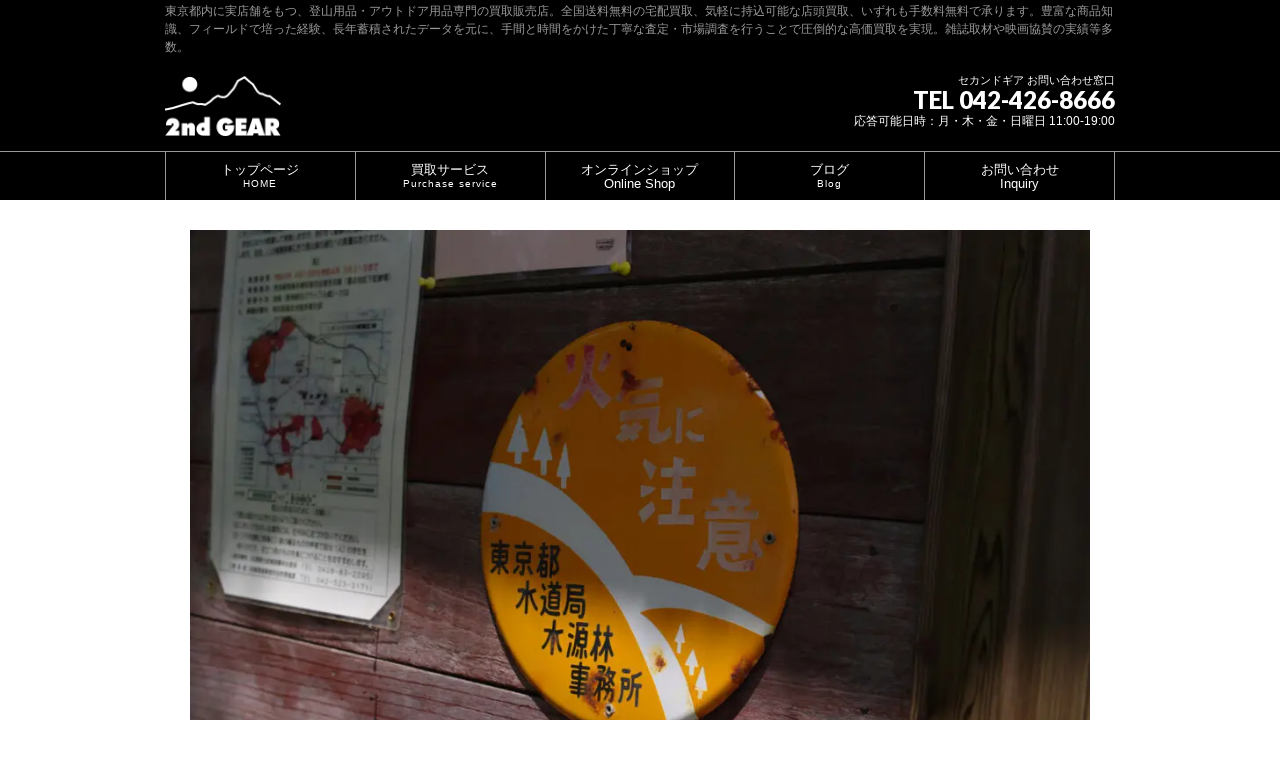

--- FILE ---
content_type: text/html; charset=UTF-8
request_url: https://2ndgear.jp/2ndgear_blog/kumotoriyama-20220524/attachment/_img0827/
body_size: 14679
content:
<!DOCTYPE html>
<html xmlns:fb="http://ogp.me/ns/fb#" dir="ltr" lang="ja">
<head>
<!-- wexal_pst_init.js does not exist -->
<!-- engagement_delay.js does not exist -->
<!-- proxy.php does not exists -->
<link rel="dns-prefetch" href="//www.2ndgear.jp/">
<link rel="preconnect" href="//www.2ndgear.jp/">
<link rel="dns-prefetch" href="//www.googleadservices.com/">
<link rel="dns-prefetch" href="//googleads.g.doubleclick.net/">
<link rel="dns-prefetch" href="//fonts.googleapis.com/">
<meta charset="UTF-8"/>
<meta id="viewport" name="viewport" content="width=device-width, initial-scale=1">
<meta name="theme-color" content="#16a8eb">
<title>_IMG0827 | 登山用品・アウトドア用品専門 高価買取 適正販売 セカンドギア【2ndGear】</title>
<link rel="start" href="https://2ndgear.jp" title="HOME"/>
<link rel="apple-touch-icon" href="https://2ndgear.jp/wp-content/themes/biz-vektor/images/favicon.png">
<!--[if lte IE 8]>
<link rel="stylesheet" type="text/css" media="all" href="https://2ndgear.jp/wp-content/themes/biz-vektor-child/style_oldie.css" />
<![endif]-->
<script data-cfasync="false" data-no-defer="1" data-no-minify="1" data-no-optimize="1">var ewww_webp_supported=!1;function check_webp_feature(A,e){var w;e=void 0!==e?e:function(){},ewww_webp_supported?e(ewww_webp_supported):((w=new Image).onload=function(){ewww_webp_supported=0<w.width&&0<w.height,e&&e(ewww_webp_supported)},w.onerror=function(){e&&e(!1)},w.src="data:image/webp;base64,"+{alpha:"UklGRkoAAABXRUJQVlA4WAoAAAAQAAAAAAAAAAAAQUxQSAwAAAARBxAR/Q9ERP8DAABWUDggGAAAABQBAJ0BKgEAAQAAAP4AAA3AAP7mtQAAAA=="}[A])}check_webp_feature("alpha");</script><script data-cfasync="false" data-no-defer="1" data-no-minify="1" data-no-optimize="1">var Arrive=function(c,w){"use strict";if(c.MutationObserver&&"undefined"!=typeof HTMLElement){var r,a=0,u=(r=HTMLElement.prototype.matches||HTMLElement.prototype.webkitMatchesSelector||HTMLElement.prototype.mozMatchesSelector||HTMLElement.prototype.msMatchesSelector,{matchesSelector:function(e,t){return e instanceof HTMLElement&&r.call(e,t)},addMethod:function(e,t,r){var a=e[t];e[t]=function(){return r.length==arguments.length?r.apply(this,arguments):"function"==typeof a?a.apply(this,arguments):void 0}},callCallbacks:function(e,t){t&&t.options.onceOnly&&1==t.firedElems.length&&(e=[e[0]]);for(var r,a=0;r=e[a];a++)r&&r.callback&&r.callback.call(r.elem,r.elem);t&&t.options.onceOnly&&1==t.firedElems.length&&t.me.unbindEventWithSelectorAndCallback.call(t.target,t.selector,t.callback)},checkChildNodesRecursively:function(e,t,r,a){for(var i,n=0;i=e[n];n++)r(i,t,a)&&a.push({callback:t.callback,elem:i}),0<i.childNodes.length&&u.checkChildNodesRecursively(i.childNodes,t,r,a)},mergeArrays:function(e,t){var r,a={};for(r in e)e.hasOwnProperty(r)&&(a[r]=e[r]);for(r in t)t.hasOwnProperty(r)&&(a[r]=t[r]);return a},toElementsArray:function(e){return e=void 0!==e&&("number"!=typeof e.length||e===c)?[e]:e}}),e=(l.prototype.addEvent=function(e,t,r,a){a={target:e,selector:t,options:r,callback:a,firedElems:[]};return this._beforeAdding&&this._beforeAdding(a),this._eventsBucket.push(a),a},l.prototype.removeEvent=function(e){for(var t,r=this._eventsBucket.length-1;t=this._eventsBucket[r];r--)e(t)&&(this._beforeRemoving&&this._beforeRemoving(t),(t=this._eventsBucket.splice(r,1))&&t.length&&(t[0].callback=null))},l.prototype.beforeAdding=function(e){this._beforeAdding=e},l.prototype.beforeRemoving=function(e){this._beforeRemoving=e},l),t=function(i,n){var o=new e,l=this,s={fireOnAttributesModification:!1};return o.beforeAdding(function(t){var e=t.target;e!==c.document&&e!==c||(e=document.getElementsByTagName("html")[0]);var r=new MutationObserver(function(e){n.call(this,e,t)}),a=i(t.options);r.observe(e,a),t.observer=r,t.me=l}),o.beforeRemoving(function(e){e.observer.disconnect()}),this.bindEvent=function(e,t,r){t=u.mergeArrays(s,t);for(var a=u.toElementsArray(this),i=0;i<a.length;i++)o.addEvent(a[i],e,t,r)},this.unbindEvent=function(){var r=u.toElementsArray(this);o.removeEvent(function(e){for(var t=0;t<r.length;t++)if(this===w||e.target===r[t])return!0;return!1})},this.unbindEventWithSelectorOrCallback=function(r){var a=u.toElementsArray(this),i=r,e="function"==typeof r?function(e){for(var t=0;t<a.length;t++)if((this===w||e.target===a[t])&&e.callback===i)return!0;return!1}:function(e){for(var t=0;t<a.length;t++)if((this===w||e.target===a[t])&&e.selector===r)return!0;return!1};o.removeEvent(e)},this.unbindEventWithSelectorAndCallback=function(r,a){var i=u.toElementsArray(this);o.removeEvent(function(e){for(var t=0;t<i.length;t++)if((this===w||e.target===i[t])&&e.selector===r&&e.callback===a)return!0;return!1})},this},i=new function(){var s={fireOnAttributesModification:!1,onceOnly:!1,existing:!1};function n(e,t,r){return!(!u.matchesSelector(e,t.selector)||(e._id===w&&(e._id=a++),-1!=t.firedElems.indexOf(e._id)))&&(t.firedElems.push(e._id),!0)}var c=(i=new t(function(e){var t={attributes:!1,childList:!0,subtree:!0};return e.fireOnAttributesModification&&(t.attributes=!0),t},function(e,i){e.forEach(function(e){var t=e.addedNodes,r=e.target,a=[];null!==t&&0<t.length?u.checkChildNodesRecursively(t,i,n,a):"attributes"===e.type&&n(r,i)&&a.push({callback:i.callback,elem:r}),u.callCallbacks(a,i)})})).bindEvent;return i.bindEvent=function(e,t,r){t=void 0===r?(r=t,s):u.mergeArrays(s,t);var a=u.toElementsArray(this);if(t.existing){for(var i=[],n=0;n<a.length;n++)for(var o=a[n].querySelectorAll(e),l=0;l<o.length;l++)i.push({callback:r,elem:o[l]});if(t.onceOnly&&i.length)return r.call(i[0].elem,i[0].elem);setTimeout(u.callCallbacks,1,i)}c.call(this,e,t,r)},i},o=new function(){var a={};function i(e,t){return u.matchesSelector(e,t.selector)}var n=(o=new t(function(){return{childList:!0,subtree:!0}},function(e,r){e.forEach(function(e){var t=e.removedNodes,e=[];null!==t&&0<t.length&&u.checkChildNodesRecursively(t,r,i,e),u.callCallbacks(e,r)})})).bindEvent;return o.bindEvent=function(e,t,r){t=void 0===r?(r=t,a):u.mergeArrays(a,t),n.call(this,e,t,r)},o};d(HTMLElement.prototype),d(NodeList.prototype),d(HTMLCollection.prototype),d(HTMLDocument.prototype),d(Window.prototype);var n={};return s(i,n,"unbindAllArrive"),s(o,n,"unbindAllLeave"),n}function l(){this._eventsBucket=[],this._beforeAdding=null,this._beforeRemoving=null}function s(e,t,r){u.addMethod(t,r,e.unbindEvent),u.addMethod(t,r,e.unbindEventWithSelectorOrCallback),u.addMethod(t,r,e.unbindEventWithSelectorAndCallback)}function d(e){e.arrive=i.bindEvent,s(i,e,"unbindArrive"),e.leave=o.bindEvent,s(o,e,"unbindLeave")}}(window,void 0),ewww_webp_supported=!1;function check_webp_feature(e,t){var r;ewww_webp_supported?t(ewww_webp_supported):((r=new Image).onload=function(){ewww_webp_supported=0<r.width&&0<r.height,t(ewww_webp_supported)},r.onerror=function(){t(!1)},r.src="data:image/webp;base64,"+{alpha:"UklGRkoAAABXRUJQVlA4WAoAAAAQAAAAAAAAAAAAQUxQSAwAAAARBxAR/Q9ERP8DAABWUDggGAAAABQBAJ0BKgEAAQAAAP4AAA3AAP7mtQAAAA==",animation:"UklGRlIAAABXRUJQVlA4WAoAAAASAAAAAAAAAAAAQU5JTQYAAAD/////AABBTk1GJgAAAAAAAAAAAAAAAAAAAGQAAABWUDhMDQAAAC8AAAAQBxAREYiI/gcA"}[e])}function ewwwLoadImages(e){if(e){for(var t=document.querySelectorAll(".batch-image img, .image-wrapper a, .ngg-pro-masonry-item a, .ngg-galleria-offscreen-seo-wrapper a"),r=0,a=t.length;r<a;r++)ewwwAttr(t[r],"data-src",t[r].getAttribute("data-webp")),ewwwAttr(t[r],"data-thumbnail",t[r].getAttribute("data-webp-thumbnail"));for(var i=document.querySelectorAll("div.woocommerce-product-gallery__image"),r=0,a=i.length;r<a;r++)ewwwAttr(i[r],"data-thumb",i[r].getAttribute("data-webp-thumb"))}for(var n=document.querySelectorAll("video"),r=0,a=n.length;r<a;r++)ewwwAttr(n[r],"poster",e?n[r].getAttribute("data-poster-webp"):n[r].getAttribute("data-poster-image"));for(var o,l=document.querySelectorAll("img.ewww_webp_lazy_load"),r=0,a=l.length;r<a;r++)e&&(ewwwAttr(l[r],"data-lazy-srcset",l[r].getAttribute("data-lazy-srcset-webp")),ewwwAttr(l[r],"data-srcset",l[r].getAttribute("data-srcset-webp")),ewwwAttr(l[r],"data-lazy-src",l[r].getAttribute("data-lazy-src-webp")),ewwwAttr(l[r],"data-src",l[r].getAttribute("data-src-webp")),ewwwAttr(l[r],"data-orig-file",l[r].getAttribute("data-webp-orig-file")),ewwwAttr(l[r],"data-medium-file",l[r].getAttribute("data-webp-medium-file")),ewwwAttr(l[r],"data-large-file",l[r].getAttribute("data-webp-large-file")),null!=(o=l[r].getAttribute("srcset"))&&!1!==o&&o.includes("R0lGOD")&&ewwwAttr(l[r],"src",l[r].getAttribute("data-lazy-src-webp"))),l[r].className=l[r].className.replace(/\bewww_webp_lazy_load\b/,"");for(var s=document.querySelectorAll(".ewww_webp"),r=0,a=s.length;r<a;r++)e?(ewwwAttr(s[r],"srcset",s[r].getAttribute("data-srcset-webp")),ewwwAttr(s[r],"src",s[r].getAttribute("data-src-webp")),ewwwAttr(s[r],"data-orig-file",s[r].getAttribute("data-webp-orig-file")),ewwwAttr(s[r],"data-medium-file",s[r].getAttribute("data-webp-medium-file")),ewwwAttr(s[r],"data-large-file",s[r].getAttribute("data-webp-large-file")),ewwwAttr(s[r],"data-large_image",s[r].getAttribute("data-webp-large_image")),ewwwAttr(s[r],"data-src",s[r].getAttribute("data-webp-src"))):(ewwwAttr(s[r],"srcset",s[r].getAttribute("data-srcset-img")),ewwwAttr(s[r],"src",s[r].getAttribute("data-src-img"))),s[r].className=s[r].className.replace(/\bewww_webp\b/,"ewww_webp_loaded");window.jQuery&&jQuery.fn.isotope&&jQuery.fn.imagesLoaded&&(jQuery(".fusion-posts-container-infinite").imagesLoaded(function(){jQuery(".fusion-posts-container-infinite").hasClass("isotope")&&jQuery(".fusion-posts-container-infinite").isotope()}),jQuery(".fusion-portfolio:not(.fusion-recent-works) .fusion-portfolio-wrapper").imagesLoaded(function(){jQuery(".fusion-portfolio:not(.fusion-recent-works) .fusion-portfolio-wrapper").isotope()}))}function ewwwWebPInit(e){ewwwLoadImages(e),ewwwNggLoadGalleries(e),document.arrive(".ewww_webp",function(){ewwwLoadImages(e)}),document.arrive(".ewww_webp_lazy_load",function(){ewwwLoadImages(e)}),document.arrive("videos",function(){ewwwLoadImages(e)}),"loading"==document.readyState?document.addEventListener("DOMContentLoaded",ewwwJSONParserInit):("undefined"!=typeof galleries&&ewwwNggParseGalleries(e),ewwwWooParseVariations(e))}function ewwwAttr(e,t,r){null!=r&&!1!==r&&e.setAttribute(t,r)}function ewwwJSONParserInit(){"undefined"!=typeof galleries&&check_webp_feature("alpha",ewwwNggParseGalleries),check_webp_feature("alpha",ewwwWooParseVariations)}function ewwwWooParseVariations(e){if(e)for(var t=document.querySelectorAll("form.variations_form"),r=0,a=t.length;r<a;r++){var i=t[r].getAttribute("data-product_variations"),n=!1;try{for(var o in i=JSON.parse(i))void 0!==i[o]&&void 0!==i[o].image&&(void 0!==i[o].image.src_webp&&(i[o].image.src=i[o].image.src_webp,n=!0),void 0!==i[o].image.srcset_webp&&(i[o].image.srcset=i[o].image.srcset_webp,n=!0),void 0!==i[o].image.full_src_webp&&(i[o].image.full_src=i[o].image.full_src_webp,n=!0),void 0!==i[o].image.gallery_thumbnail_src_webp&&(i[o].image.gallery_thumbnail_src=i[o].image.gallery_thumbnail_src_webp,n=!0),void 0!==i[o].image.thumb_src_webp&&(i[o].image.thumb_src=i[o].image.thumb_src_webp,n=!0));n&&ewwwAttr(t[r],"data-product_variations",JSON.stringify(i))}catch(e){}}}function ewwwNggParseGalleries(e){if(e)for(var t in galleries){var r=galleries[t];galleries[t].images_list=ewwwNggParseImageList(r.images_list)}}function ewwwNggLoadGalleries(e){e&&document.addEventListener("ngg.galleria.themeadded",function(e,t){window.ngg_galleria._create_backup=window.ngg_galleria.create,window.ngg_galleria.create=function(e,t){var r=$(e).data("id");return galleries["gallery_"+r].images_list=ewwwNggParseImageList(galleries["gallery_"+r].images_list),window.ngg_galleria._create_backup(e,t)}})}function ewwwNggParseImageList(e){for(var t in e){var r=e[t];if(void 0!==r["image-webp"]&&(e[t].image=r["image-webp"],delete e[t]["image-webp"]),void 0!==r["thumb-webp"]&&(e[t].thumb=r["thumb-webp"],delete e[t]["thumb-webp"]),void 0!==r.full_image_webp&&(e[t].full_image=r.full_image_webp,delete e[t].full_image_webp),void 0!==r.srcsets)for(var a in r.srcsets)nggSrcset=r.srcsets[a],void 0!==r.srcsets[a+"-webp"]&&(e[t].srcsets[a]=r.srcsets[a+"-webp"],delete e[t].srcsets[a+"-webp"]);if(void 0!==r.full_srcsets)for(var i in r.full_srcsets)nggFSrcset=r.full_srcsets[i],void 0!==r.full_srcsets[i+"-webp"]&&(e[t].full_srcsets[i]=r.full_srcsets[i+"-webp"],delete e[t].full_srcsets[i+"-webp"])}return e}check_webp_feature("alpha",ewwwWebPInit);</script><title>_IMG0827 | 登山用品・アウトドア用品専門 高価買取 適正販売 セカンドギア【2ndGear】</title>
<style>img:is([sizes="auto" i], [sizes^="auto," i]) { contain-intrinsic-size: 3000px 1500px }</style>
<!-- All in One SEO 4.8.2 - aioseo.com -->
<meta name="robots" content="max-image-preview:large"/>
<meta name="author" content="StoreManager"/>
<link rel="canonical" href="https://2ndgear.jp/2ndgear_blog/kumotoriyama-20220524/attachment/_img0827/"/>
<meta name="generator" content="All in One SEO (AIOSEO) 4.8.2"/>
<script type="application/ld+json" class="aioseo-schema">
			{"@context":"https:\/\/schema.org","@graph":[{"@type":"BreadcrumbList","@id":"https:\/\/2ndgear.jp\/2ndgear_blog\/kumotoriyama-20220524\/attachment\/_img0827\/#breadcrumblist","itemListElement":[{"@type":"ListItem","@id":"https:\/\/2ndgear.jp\/#listItem","position":1,"name":"\u5bb6","item":"https:\/\/2ndgear.jp\/","nextItem":{"@type":"ListItem","@id":"https:\/\/2ndgear.jp\/2ndgear_blog\/kumotoriyama-20220524\/attachment\/_img0827\/#listItem","name":"_IMG0827"}},{"@type":"ListItem","@id":"https:\/\/2ndgear.jp\/2ndgear_blog\/kumotoriyama-20220524\/attachment\/_img0827\/#listItem","position":2,"name":"_IMG0827","previousItem":{"@type":"ListItem","@id":"https:\/\/2ndgear.jp\/#listItem","name":"\u5bb6"}}]},{"@type":"ItemPage","@id":"https:\/\/2ndgear.jp\/2ndgear_blog\/kumotoriyama-20220524\/attachment\/_img0827\/#itempage","url":"https:\/\/2ndgear.jp\/2ndgear_blog\/kumotoriyama-20220524\/attachment\/_img0827\/","name":"_IMG0827 | \u767b\u5c71\u7528\u54c1\u30fb\u30a2\u30a6\u30c8\u30c9\u30a2\u7528\u54c1\u5c02\u9580 \u9ad8\u4fa1\u8cb7\u53d6 \u9069\u6b63\u8ca9\u58f2 \u30bb\u30ab\u30f3\u30c9\u30ae\u30a2\u30102ndGear\u3011","inLanguage":"ja","isPartOf":{"@id":"https:\/\/2ndgear.jp\/#website"},"breadcrumb":{"@id":"https:\/\/2ndgear.jp\/2ndgear_blog\/kumotoriyama-20220524\/attachment\/_img0827\/#breadcrumblist"},"author":{"@id":"https:\/\/2ndgear.jp\/author\/2ndgearjp\/#author"},"creator":{"@id":"https:\/\/2ndgear.jp\/author\/2ndgearjp\/#author"},"datePublished":"2022-07-19T18:21:52+09:00","dateModified":"2022-07-19T18:21:52+09:00"},{"@type":"Organization","@id":"https:\/\/2ndgear.jp\/#organization","name":"\u767b\u5c71\u7528\u54c1\u30fb\u30a2\u30a6\u30c8\u30c9\u30a2\u7528\u54c1\u5c02\u9580 \u9ad8\u4fa1\u8cb7\u53d6 \u9069\u6b63\u8ca9\u58f2 \u30bb\u30ab\u30f3\u30c9\u30ae\u30a2\u30102ndGear\u3011","description":"\u6771\u4eac\u90fd\u5185\u306b\u5b9f\u5e97\u8217\u3092\u3082\u3064\u3001\u767b\u5c71\u7528\u54c1\u30fb\u30a2\u30a6\u30c8\u30c9\u30a2\u7528\u54c1\u5c02\u9580\u306e\u8cb7\u53d6\u8ca9\u58f2\u5e97\u3002\u5168\u56fd\u9001\u6599\u7121\u6599\u306e\u5b85\u914d\u8cb7\u53d6\u3001\u6c17\u8efd\u306b\u6301\u8fbc\u53ef\u80fd\u306a\u5e97\u982d\u8cb7\u53d6\u3001\u3044\u305a\u308c\u3082\u624b\u6570\u6599\u7121\u6599\u3067\u627f\u308a\u307e\u3059\u3002\u8c4a\u5bcc\u306a\u5546\u54c1\u77e5\u8b58\u3001\u30d5\u30a3\u30fc\u30eb\u30c9\u3067\u57f9\u3063\u305f\u7d4c\u9a13\u3001\u9577\u5e74\u84c4\u7a4d\u3055\u308c\u305f\u30c7\u30fc\u30bf\u3092\u5143\u306b\u3001\u624b\u9593\u3068\u6642\u9593\u3092\u304b\u3051\u305f\u4e01\u5be7\u306a\u67fb\u5b9a\u30fb\u5e02\u5834\u8abf\u67fb\u3092\u884c\u3046\u3053\u3068\u3067\u5727\u5012\u7684\u306a\u9ad8\u4fa1\u8cb7\u53d6\u3092\u5b9f\u73fe\u3002\u96d1\u8a8c\u53d6\u6750\u3084\u6620\u753b\u5354\u8cdb\u306e\u5b9f\u7e3e\u7b49\u591a\u6570\u3002","url":"https:\/\/2ndgear.jp\/","telephone":"+81424268666","logo":{"@type":"ImageObject","url":"https:\/\/2ndgear.jp\/wp-content\/uploads\/2021\/08\/logo112.jpg","@id":"https:\/\/2ndgear.jp\/2ndgear_blog\/kumotoriyama-20220524\/attachment\/_img0827\/#organizationLogo","width":112,"height":112},"image":{"@id":"https:\/\/2ndgear.jp\/2ndgear_blog\/kumotoriyama-20220524\/attachment\/_img0827\/#organizationLogo"},"sameAs":["https:\/\/www.facebook.com\/2ndgearjp\/","https:\/\/twitter.com\/2ndgear_outdoor\/","https:\/\/www.instagram.com\/2ndgear_online\/","https:\/\/www.pinterest.com\/2ndgear_online\/"]},{"@type":"Person","@id":"https:\/\/2ndgear.jp\/author\/2ndgearjp\/#author","url":"https:\/\/2ndgear.jp\/author\/2ndgearjp\/","name":"StoreManager","image":{"@type":"ImageObject","@id":"https:\/\/2ndgear.jp\/2ndgear_blog\/kumotoriyama-20220524\/attachment\/_img0827\/#authorImage","url":"https:\/\/secure.gravatar.com\/avatar\/4a6da185014d6986c20a78a25509ac91b8f78d009d19b6a538f7c104f3b60e17?s=96&d=mm&r=g","width":96,"height":96,"caption":"StoreManager"}},{"@type":"WebSite","@id":"https:\/\/2ndgear.jp\/#website","url":"https:\/\/2ndgear.jp\/","name":"\u767b\u5c71\u7528\u54c1\u30fb\u30a2\u30a6\u30c8\u30c9\u30a2\u7528\u54c1\u5c02\u9580 \u9ad8\u4fa1\u8cb7\u53d6 \u9069\u6b63\u8ca9\u58f2 \u30bb\u30ab\u30f3\u30c9\u30ae\u30a2\u30102ndGear\u3011","description":"\u6771\u4eac\u90fd\u5185\u306b\u5b9f\u5e97\u8217\u3092\u3082\u3064\u3001\u767b\u5c71\u7528\u54c1\u30fb\u30a2\u30a6\u30c8\u30c9\u30a2\u7528\u54c1\u5c02\u9580\u306e\u8cb7\u53d6\u8ca9\u58f2\u5e97\u3002\u5168\u56fd\u9001\u6599\u7121\u6599\u306e\u5b85\u914d\u8cb7\u53d6\u3001\u6c17\u8efd\u306b\u6301\u8fbc\u53ef\u80fd\u306a\u5e97\u982d\u8cb7\u53d6\u3001\u3044\u305a\u308c\u3082\u624b\u6570\u6599\u7121\u6599\u3067\u627f\u308a\u307e\u3059\u3002\u8c4a\u5bcc\u306a\u5546\u54c1\u77e5\u8b58\u3001\u30d5\u30a3\u30fc\u30eb\u30c9\u3067\u57f9\u3063\u305f\u7d4c\u9a13\u3001\u9577\u5e74\u84c4\u7a4d\u3055\u308c\u305f\u30c7\u30fc\u30bf\u3092\u5143\u306b\u3001\u624b\u9593\u3068\u6642\u9593\u3092\u304b\u3051\u305f\u4e01\u5be7\u306a\u67fb\u5b9a\u30fb\u5e02\u5834\u8abf\u67fb\u3092\u884c\u3046\u3053\u3068\u3067\u5727\u5012\u7684\u306a\u9ad8\u4fa1\u8cb7\u53d6\u3092\u5b9f\u73fe\u3002\u96d1\u8a8c\u53d6\u6750\u3084\u6620\u753b\u5354\u8cdb\u306e\u5b9f\u7e3e\u7b49\u591a\u6570\u3002","inLanguage":"ja","publisher":{"@id":"https:\/\/2ndgear.jp\/#organization"}}]}
		</script>
<!-- All in One SEO -->
<link rel="dns-prefetch" href="//ajax.googleapis.com"><link rel="dns-prefetch" href="//fonts.googleapis.com"><link rel="dns-prefetch" href="//fonts.gstatic.com"><meta name="keywords" content="アウトドア,登山,買い取り,買取,宅配買取,2ndGear,セカンドギア"/>
<link rel='dns-prefetch' href='//fonts.googleapis.com'/>
<link rel='preconnect' href='https://fonts.gstatic.com'/>
<link rel='preconnect' href='https://ajax.googleapis.com'/>
<meta name="description" content="東京都内に実店舗をもつ、登山用品・アウトドア用品専門の買取販売店。全国送料無料の宅配買取、気軽に持込可能な店頭買取、いずれも手数料無料で承ります。豊富な商品知識、フィールドで培った経験、長年蓄積されたデータを元に、手間と時間をかけた丁寧な査定・市場調査を行うことで圧倒的な高価買取を実現。雑誌取材や映画協賛の実績等多数。"/>
<style type="text/css">.keyColorBG,.keyColorBGh:hover,.keyColor_bg,.keyColor_bg_hover:hover{background-color: #e90000;}.keyColorCl,.keyColorClh:hover,.keyColor_txt,.keyColor_txt_hover:hover{color: #e90000;}.keyColorBd,.keyColorBdh:hover,.keyColor_border,.keyColor_border_hover:hover{border-color: #e90000;}.color_keyBG,.color_keyBGh:hover,.color_key_bg,.color_key_bg_hover:hover{background-color: #e90000;}.color_keyCl,.color_keyClh:hover,.color_key_txt,.color_key_txt_hover:hover{color: #e90000;}.color_keyBd,.color_keyBdh:hover,.color_key_border,.color_key_border_hover:hover{border-color: #e90000;}</style>
<link rel='stylesheet' id='wp-block-library-css' href='https://2ndgear.jp/wp-includes/css/dist/block-library/style.min.css?ver=6.8.3' type='text/css' media='all'/>
<style id='classic-theme-styles-inline-css' type='text/css'>
/*! This file is auto-generated */
.wp-block-button__link{color:#fff;background-color:#32373c;border-radius:9999px;box-shadow:none;text-decoration:none;padding:calc(.667em + 2px) calc(1.333em + 2px);font-size:1.125em}.wp-block-file__button{background:#32373c;color:#fff;text-decoration:none}
</style>
<style id='global-styles-inline-css' type='text/css'>
:root{--wp--preset--aspect-ratio--square: 1;--wp--preset--aspect-ratio--4-3: 4/3;--wp--preset--aspect-ratio--3-4: 3/4;--wp--preset--aspect-ratio--3-2: 3/2;--wp--preset--aspect-ratio--2-3: 2/3;--wp--preset--aspect-ratio--16-9: 16/9;--wp--preset--aspect-ratio--9-16: 9/16;--wp--preset--color--black: #000000;--wp--preset--color--cyan-bluish-gray: #abb8c3;--wp--preset--color--white: #ffffff;--wp--preset--color--pale-pink: #f78da7;--wp--preset--color--vivid-red: #cf2e2e;--wp--preset--color--luminous-vivid-orange: #ff6900;--wp--preset--color--luminous-vivid-amber: #fcb900;--wp--preset--color--light-green-cyan: #7bdcb5;--wp--preset--color--vivid-green-cyan: #00d084;--wp--preset--color--pale-cyan-blue: #8ed1fc;--wp--preset--color--vivid-cyan-blue: #0693e3;--wp--preset--color--vivid-purple: #9b51e0;--wp--preset--gradient--vivid-cyan-blue-to-vivid-purple: linear-gradient(135deg,rgba(6,147,227,1) 0%,rgb(155,81,224) 100%);--wp--preset--gradient--light-green-cyan-to-vivid-green-cyan: linear-gradient(135deg,rgb(122,220,180) 0%,rgb(0,208,130) 100%);--wp--preset--gradient--luminous-vivid-amber-to-luminous-vivid-orange: linear-gradient(135deg,rgba(252,185,0,1) 0%,rgba(255,105,0,1) 100%);--wp--preset--gradient--luminous-vivid-orange-to-vivid-red: linear-gradient(135deg,rgba(255,105,0,1) 0%,rgb(207,46,46) 100%);--wp--preset--gradient--very-light-gray-to-cyan-bluish-gray: linear-gradient(135deg,rgb(238,238,238) 0%,rgb(169,184,195) 100%);--wp--preset--gradient--cool-to-warm-spectrum: linear-gradient(135deg,rgb(74,234,220) 0%,rgb(151,120,209) 20%,rgb(207,42,186) 40%,rgb(238,44,130) 60%,rgb(251,105,98) 80%,rgb(254,248,76) 100%);--wp--preset--gradient--blush-light-purple: linear-gradient(135deg,rgb(255,206,236) 0%,rgb(152,150,240) 100%);--wp--preset--gradient--blush-bordeaux: linear-gradient(135deg,rgb(254,205,165) 0%,rgb(254,45,45) 50%,rgb(107,0,62) 100%);--wp--preset--gradient--luminous-dusk: linear-gradient(135deg,rgb(255,203,112) 0%,rgb(199,81,192) 50%,rgb(65,88,208) 100%);--wp--preset--gradient--pale-ocean: linear-gradient(135deg,rgb(255,245,203) 0%,rgb(182,227,212) 50%,rgb(51,167,181) 100%);--wp--preset--gradient--electric-grass: linear-gradient(135deg,rgb(202,248,128) 0%,rgb(113,206,126) 100%);--wp--preset--gradient--midnight: linear-gradient(135deg,rgb(2,3,129) 0%,rgb(40,116,252) 100%);--wp--preset--font-size--small: 13px;--wp--preset--font-size--medium: 20px;--wp--preset--font-size--large: 36px;--wp--preset--font-size--x-large: 42px;--wp--preset--spacing--20: 0.44rem;--wp--preset--spacing--30: 0.67rem;--wp--preset--spacing--40: 1rem;--wp--preset--spacing--50: 1.5rem;--wp--preset--spacing--60: 2.25rem;--wp--preset--spacing--70: 3.38rem;--wp--preset--spacing--80: 5.06rem;--wp--preset--shadow--natural: 6px 6px 9px rgba(0, 0, 0, 0.2);--wp--preset--shadow--deep: 12px 12px 50px rgba(0, 0, 0, 0.4);--wp--preset--shadow--sharp: 6px 6px 0px rgba(0, 0, 0, 0.2);--wp--preset--shadow--outlined: 6px 6px 0px -3px rgba(255, 255, 255, 1), 6px 6px rgba(0, 0, 0, 1);--wp--preset--shadow--crisp: 6px 6px 0px rgba(0, 0, 0, 1);}:where(.is-layout-flex){gap: 0.5em;}:where(.is-layout-grid){gap: 0.5em;}body .is-layout-flex{display: flex;}.is-layout-flex{flex-wrap: wrap;align-items: center;}.is-layout-flex > :is(*, div){margin: 0;}body .is-layout-grid{display: grid;}.is-layout-grid > :is(*, div){margin: 0;}:where(.wp-block-columns.is-layout-flex){gap: 2em;}:where(.wp-block-columns.is-layout-grid){gap: 2em;}:where(.wp-block-post-template.is-layout-flex){gap: 1.25em;}:where(.wp-block-post-template.is-layout-grid){gap: 1.25em;}.has-black-color{color: var(--wp--preset--color--black) !important;}.has-cyan-bluish-gray-color{color: var(--wp--preset--color--cyan-bluish-gray) !important;}.has-white-color{color: var(--wp--preset--color--white) !important;}.has-pale-pink-color{color: var(--wp--preset--color--pale-pink) !important;}.has-vivid-red-color{color: var(--wp--preset--color--vivid-red) !important;}.has-luminous-vivid-orange-color{color: var(--wp--preset--color--luminous-vivid-orange) !important;}.has-luminous-vivid-amber-color{color: var(--wp--preset--color--luminous-vivid-amber) !important;}.has-light-green-cyan-color{color: var(--wp--preset--color--light-green-cyan) !important;}.has-vivid-green-cyan-color{color: var(--wp--preset--color--vivid-green-cyan) !important;}.has-pale-cyan-blue-color{color: var(--wp--preset--color--pale-cyan-blue) !important;}.has-vivid-cyan-blue-color{color: var(--wp--preset--color--vivid-cyan-blue) !important;}.has-vivid-purple-color{color: var(--wp--preset--color--vivid-purple) !important;}.has-black-background-color{background-color: var(--wp--preset--color--black) !important;}.has-cyan-bluish-gray-background-color{background-color: var(--wp--preset--color--cyan-bluish-gray) !important;}.has-white-background-color{background-color: var(--wp--preset--color--white) !important;}.has-pale-pink-background-color{background-color: var(--wp--preset--color--pale-pink) !important;}.has-vivid-red-background-color{background-color: var(--wp--preset--color--vivid-red) !important;}.has-luminous-vivid-orange-background-color{background-color: var(--wp--preset--color--luminous-vivid-orange) !important;}.has-luminous-vivid-amber-background-color{background-color: var(--wp--preset--color--luminous-vivid-amber) !important;}.has-light-green-cyan-background-color{background-color: var(--wp--preset--color--light-green-cyan) !important;}.has-vivid-green-cyan-background-color{background-color: var(--wp--preset--color--vivid-green-cyan) !important;}.has-pale-cyan-blue-background-color{background-color: var(--wp--preset--color--pale-cyan-blue) !important;}.has-vivid-cyan-blue-background-color{background-color: var(--wp--preset--color--vivid-cyan-blue) !important;}.has-vivid-purple-background-color{background-color: var(--wp--preset--color--vivid-purple) !important;}.has-black-border-color{border-color: var(--wp--preset--color--black) !important;}.has-cyan-bluish-gray-border-color{border-color: var(--wp--preset--color--cyan-bluish-gray) !important;}.has-white-border-color{border-color: var(--wp--preset--color--white) !important;}.has-pale-pink-border-color{border-color: var(--wp--preset--color--pale-pink) !important;}.has-vivid-red-border-color{border-color: var(--wp--preset--color--vivid-red) !important;}.has-luminous-vivid-orange-border-color{border-color: var(--wp--preset--color--luminous-vivid-orange) !important;}.has-luminous-vivid-amber-border-color{border-color: var(--wp--preset--color--luminous-vivid-amber) !important;}.has-light-green-cyan-border-color{border-color: var(--wp--preset--color--light-green-cyan) !important;}.has-vivid-green-cyan-border-color{border-color: var(--wp--preset--color--vivid-green-cyan) !important;}.has-pale-cyan-blue-border-color{border-color: var(--wp--preset--color--pale-cyan-blue) !important;}.has-vivid-cyan-blue-border-color{border-color: var(--wp--preset--color--vivid-cyan-blue) !important;}.has-vivid-purple-border-color{border-color: var(--wp--preset--color--vivid-purple) !important;}.has-vivid-cyan-blue-to-vivid-purple-gradient-background{background: var(--wp--preset--gradient--vivid-cyan-blue-to-vivid-purple) !important;}.has-light-green-cyan-to-vivid-green-cyan-gradient-background{background: var(--wp--preset--gradient--light-green-cyan-to-vivid-green-cyan) !important;}.has-luminous-vivid-amber-to-luminous-vivid-orange-gradient-background{background: var(--wp--preset--gradient--luminous-vivid-amber-to-luminous-vivid-orange) !important;}.has-luminous-vivid-orange-to-vivid-red-gradient-background{background: var(--wp--preset--gradient--luminous-vivid-orange-to-vivid-red) !important;}.has-very-light-gray-to-cyan-bluish-gray-gradient-background{background: var(--wp--preset--gradient--very-light-gray-to-cyan-bluish-gray) !important;}.has-cool-to-warm-spectrum-gradient-background{background: var(--wp--preset--gradient--cool-to-warm-spectrum) !important;}.has-blush-light-purple-gradient-background{background: var(--wp--preset--gradient--blush-light-purple) !important;}.has-blush-bordeaux-gradient-background{background: var(--wp--preset--gradient--blush-bordeaux) !important;}.has-luminous-dusk-gradient-background{background: var(--wp--preset--gradient--luminous-dusk) !important;}.has-pale-ocean-gradient-background{background: var(--wp--preset--gradient--pale-ocean) !important;}.has-electric-grass-gradient-background{background: var(--wp--preset--gradient--electric-grass) !important;}.has-midnight-gradient-background{background: var(--wp--preset--gradient--midnight) !important;}.has-small-font-size{font-size: var(--wp--preset--font-size--small) !important;}.has-medium-font-size{font-size: var(--wp--preset--font-size--medium) !important;}.has-large-font-size{font-size: var(--wp--preset--font-size--large) !important;}.has-x-large-font-size{font-size: var(--wp--preset--font-size--x-large) !important;}
:where(.wp-block-post-template.is-layout-flex){gap: 1.25em;}:where(.wp-block-post-template.is-layout-grid){gap: 1.25em;}
:where(.wp-block-columns.is-layout-flex){gap: 2em;}:where(.wp-block-columns.is-layout-grid){gap: 2em;}
:root :where(.wp-block-pullquote){font-size: 1.5em;line-height: 1.6;}
</style>
<link rel='stylesheet' id='Biz_Vektor_common_style-css' href='https://2ndgear.jp/wp-content/themes/biz-vektor/css/bizvektor_common_min.css?ver=1.12.4' type='text/css' media='all'/>
<link rel='stylesheet' id='Biz_Vektor_Design_style-css' href='https://2ndgear.jp/wp-content/themes/biz-vektor/design_skins/plain/plain.css?ver=1.12.4' type='text/css' media='all'/>
<link rel='stylesheet' id='Biz_Vektor_plugin_sns_style-css' href='https://2ndgear.jp/wp-content/themes/biz-vektor/plugins/sns/style_bizvektor_sns.css?ver=6.8.3' type='text/css' media='all'/>
<link rel='stylesheet' id='Biz_Vektor_add_web_fonts-css' href='//fonts.googleapis.com/css?family=Droid+Sans%3A700%7CLato%3A900%7CAnton&#038;ver=6.8.3' type='text/css' media='all'/>
<link rel='stylesheet' id='tablepress-default-css' href='https://2ndgear.jp/wp-content/plugins/tablepress/css/build/default.css?ver=3.1.3' type='text/css' media='all'/>
<link rel='stylesheet' id='jquery.lightbox.min.css-css' href='https://2ndgear.jp/wp-content/plugins/wp-jquery-lightbox/lightboxes/wp-jquery-lightbox/styles/lightbox.min.css?ver=2.3.4' type='text/css' media='all'/>
<link rel='stylesheet' id='jqlb-overrides-css' href='https://2ndgear.jp/wp-content/plugins/wp-jquery-lightbox/lightboxes/wp-jquery-lightbox/styles/overrides.css?ver=2.3.4' type='text/css' media='all'/>
<style id='jqlb-overrides-inline-css' type='text/css'>

			#outerImageContainer {
				box-shadow: 0 0 4px 2px rgba(0,0,0,.2);
			}
			#imageContainer{
				padding: 6px;
			}
			#imageDataContainer {
				box-shadow: 0 -4px 0 0 #fff, 0 0 4px 2px rgba(0,0,0,.1);
				z-index: auto;
			}
			#prevArrow,
			#nextArrow{
				background-color: rgba(255,255,255,.7;
				color: #000000;
			}
</style>
<script type="text/javascript" src="https://2ndgear.jp/wp-content/plugins/jquery-updater/js/jquery-4.0.0.min.js?ver=4.0.0" id="jquery-core-js"></script>
<script type="text/javascript" src="https://2ndgear.jp/wp-content/plugins/jquery-updater/js/jquery-migrate-3.6.0.min.js?ver=3.6.0" id="jquery-migrate-js"></script>
<link rel="alternate" title="JSON" type="application/json" href="https://2ndgear.jp/wp-json/wp/v2/media/7197"/>
<!-- bizvektor twitter card -->
<meta name="twitter:card" content="summary_large_image">
<meta name="twitter:description" content="東京都内に実店舗をもつ、登山用品・アウトドア用品専門の買取販売店。全国送料無料の宅配買取、気軽に持込可能な店頭買取、いずれも手数料無料で承ります。豊富な商品知識、フィールドで培った経験、長年蓄積されたデータを元に、手間と時間をかけた丁寧な査定・市場調査を行うことで圧倒的な高価買取を実現。雑誌取材や映画協賛の実績等多数。">
<meta name="twitter:title" content="_IMG0827 | 登山用品・アウトドア用品専門 高価買取 適正販売 セカンドギア【2ndGear】">
<meta name="twitter:url" content="https://2ndgear.jp/2ndgear_blog/kumotoriyama-20220524/attachment/_img0827/">
<meta name="twitter:image" content="https://www.2ndgear.jp/wp/wp-content/uploads/2016/05/logo_s-1.png">
<meta name="twitter:site" content="@2ndgear_outdoor">
<!-- /twitter card -->
<!--[if lte IE 8]>
<link rel="stylesheet" type="text/css" media="all" href="https://2ndgear.jp/wp-content/themes/biz-vektor/design_skins/plain/plain_oldie.css" />
<![endif]-->
<link rel="SHORTCUT ICON" HREF="//www.2ndgear.jp/wp/wp-content/uploads/2016/05/favicon.ico"/><link rel="pingback" href="https://2ndgear.jp/xmlrpc.php"/>
<noscript><style>.lazyload[data-src]{display:none !important;}</style></noscript><style>.lazyload{background-image:none !important;}.lazyload:before{background-image:none !important;}</style><link rel="icon" href="https://2ndgear.jp/wp-content/uploads/2021/08/cropped-logo112-32x32.jpg" sizes="32x32"/>
<link rel="icon" href="https://2ndgear.jp/wp-content/uploads/2021/08/cropped-logo112-192x192.jpg" sizes="192x192"/>
<link rel="apple-touch-icon" href="https://2ndgear.jp/wp-content/uploads/2021/08/cropped-logo112-180x180.jpg"/>
<meta name="msapplication-TileImage" content="https://2ndgear.jp/wp-content/uploads/2021/08/cropped-logo112-270x270.jpg"/>
<style type="text/css" id="wp-custom-css">
			/* サイドバー全体の枠ごと消す */
.sideTower,
.sideWidget,
.sideBnr {
  display: none !important;
}

/* メインコンテンツを広げる */
#content {
  width: 100% !important;
  max-width: 100% !important;
  float: none !important;
}

/* ニュースセクションの高さ事前確保でCLS改善 */
.c-news {
    min-height: 300px;
}

/* フォント読み込み時のレイアウトシフト防止 */
.c-mv__title span {
    min-height: 1.2em;
}

/* 画像サイズの事前指定 */
img {
    height: auto;
    max-width: 100%;
}

.c-mv__item, .c-mv__link {
    min-height: 258px;
}

.c-mv {
    min-height: 823px;
}

.c-mv__list {
    height: 100%;
}

.c-mv__link {
    background-size: cover;
    background-position: center;
}

/* フォールバック設定（実際のフォント名を使用する場合のみ） */
.buy-heading, .heading-buy, h1, h2 {
  font-family: 'Arial Black', 'Helvetica Neue', Arial, sans-serif;
  font-size-adjust: 0.5;
}

body {
  font-family: -apple-system, BlinkMacSystemFont, 'Segoe UI', Roboto, 'Helvetica Neue', Arial, sans-serif;
}

/* 見出し要素の最小高さを確保 */
.buy-heading, .main-heading {
  min-height: 60px;
}

@media (min-width: 768px) {
  .buy-heading, .main-heading {
    min-height: 80px;
  }
}

@media (min-width: 1024px) {
  .buy-heading, .main-heading {
    min-height: 100px;
  }
}

.header-container {
  min-height: 120px;
}

.footer {
  min-height: 200px;
}

/* 重要なテキスト要素の可視性確保 */
.buy-heading, .critical-text {
  visibility: visible !important;
}

.font-loading .buy-heading {
  opacity: 1;
  transform: none;
}

/* コンテンツ領域の固定 */
.content-wrapper {
  contain: layout style;
}

.heading-container {
  aspect-ratio: 16 / 3;
}

.main-grid {
  grid-template-rows: minmax(80px, auto) 1fr auto;
}

@font-face {
  font-family: 'Barlow';
  src: url('https://fonts.gstatic.com/...') format('woff2');
  font-display: optional; /* 追加 */
}

font-family: 'Barlow', -apple-system, BlinkMacSystemFont, 'Segoe UI', Roboto, sans-serif;
		</style>
<style type="text/css">
/*-------------------------------------------*/
/*	menu divide
/*-------------------------------------------*/
@media (min-width: 970px) { #gMenu .menu > li { width:20%; text-align:center; } }
</style>
<style type="text/css">
/*-------------------------------------------*/
/*	font
/*-------------------------------------------*/
h1,h2,h3,h4,h4,h5,h6,#header #site-title,#pageTitBnr #pageTitInner #pageTit,#content .leadTxt,#sideTower .localHead {font-family: "ヒラギノ角ゴ Pro W3","Hiragino Kaku Gothic Pro","メイリオ",Meiryo,Osaka,"ＭＳ Ｐゴシック","MS PGothic",sans-serif; }
#pageTitBnr #pageTitInner #pageTit { font-weight:lighter; }
#gMenu .menu li a strong {font-family: "ヒラギノ角ゴ Pro W3","Hiragino Kaku Gothic Pro","メイリオ",Meiryo,Osaka,"ＭＳ Ｐゴシック","MS PGothic",sans-serif; }
</style>
<link rel="stylesheet" href="https://2ndgear.jp/wp-content/themes/biz-vektor-child/style.css" type="text/css" media="all"/>
<style type="text/css">
@media (max-width: 480px) {
#header #headContact{ display:none;}
}

@media (min-width: 970px) {
#main #container #content { width:680px; }
}

.sideTower li.sideBnr#sideContact a {
    display: block;
    overflow: hidden;
    width: auto;
    background-color: #F1950B;
    width: 220px;
    margin: 0px auto;
    text-align: center;
}

@media (max-width: 480px) {
#topPr .prImage{width: 180px;}
}

@media (min-width: 970px) {
.content .infoList .infoListBox div.thumbImage div.thumbImageInner img{width:200px;}
}

#gMenu{
border-top: 1px solid #eff3f7;
border-bottom: 1px solid #eff3f7;
}

#gMenu .assistive-text {
color:#f9f9f9;
background-color:#006ecc;
}

a{color:#049cdb}

.moreLink a {
    font-size: 12px;
    line-height:155%;
    color: #71b8d6;
    border-radius: 4px;
    -webkit-border-radius: 4px;
    -moz-border-radius: 4px;
}

.moushikomiLink {
    font-size: 24px;
    line-height: 155%;
    text-align: center;
}

.moushikomiLink a {
    text-align: center;
    color: #ffffff;
    margin-top: 10px;
    display: inline-block;
    overflow: hidden;
    text-decoration: none;
    background: url(https://2ndgear.jp/wp-content/themes/biz-vektor/design_skins/plain/images/icon_try1_gray.gif) 5px 50% no-repeat #95d055;
    padding: 5px 15px 5px 20px;
    border: 1px solid #90bd47;
    border-radius: 4px;
    -webkit-border-radius: 4px;
    -moz-border-radius: 4px;
}


#content p.leadTxt, .leadTxt{
    line-height:110%;
}
/*event*/
.fc-listDay-view .fc-row .fc-content-skeleton, .fc-listMonth-view .fc-row .fc-content-skeleton, .fc-listWeek-view .fc-row .fc-content-skeleton{
border: 1px solid #000000;
}

.formsp th{
width:25%;
white-space: normal;
}

.wpcf7 input[name="your-name"],
.wpcf7 input[name="your-email"],
.wpcf7 input[name="your-subject"] {
        width: 90%;
        height: 35px !important;
}

.wpcf7 textarea[name="your-message"] {
        width: 95%;
        height: 350px !important;
}





.purchase_method_layout{
position: relative;
width:50%;
float:left;
}

.purchase_method_layout img{
  max-width: 100%;
  max-height: 100%;
}


.purchase_method_description{
font-size: 14px;
text-align:center;
color: white;/*文字は白に*/
font-weight: bold; /*太字に*/
font-family :Quicksand, sans-serif;/*Google Font*/
position: absolute;
top: 50%;
left: 50%;
-ms-transform: translate(-50%,-50%);
-webkit-transform: translate(-50%,-50%);
transform: translate(-50%,-50%);
margin:0;
padding:0;
text-shadow:1px 1px 0 #000, -1px -1px 0 #000,
            -1px 1px 0 #000, 1px -1px 0 #000,
            0px 1px 0 #000,  0-1px 0 #000,
            -1px 0 0 #000, 1px 0 0 #000;
}



.common_layout{
position: relative;
width:100%;
float:left;
}

.common_layout img{
  max-width: 100%;
  max-height: 100%;
}


.common_description{
font-size: 10px;
text-align:center;
color: white;/*文字は白に*/
font-family :Quicksand, sans-serif;/*Google Font*/
position: absolute;
top: 50%;
left: 50%;
-ms-transform: translate(-50%,-50%);
-webkit-transform: translate(-50%,-50%);
transform: translate(-50%,-50%);
margin:0;
padding:0;
text-shadow:1px 1px 0 #000, -1px -1px 0 #000,
            -1px 1px 0 #000, 1px -1px 0 #000,
            0px 1px 0 #000,  0-1px 0 #000,
            -1px 0 0 #000, 1px 0 0 #000;
background:rgba(0,0,0,0.4); /* 帯の透明度 */
}




@media(min-width: 400px) {
  .purchase_method_description{
    font-size: calc(14px + ((1vw - 4px)*3));
  }
  .common_description{
    font-size: calc(10px + ((1vw - 4px)*2));
  }
}
@media(min-width: 800px) {
  .purchase_method_description{
    font-size: 26px; //最大値
  }
  .common_description{
    font-size: 18px; //最大値
  }
}</style>
<!-- Font Awesome - 必要な場合のみ読み込み -->
<!-- 重要なスクリプトのみ非同期で読み込み -->
</head>
<body class="attachment wp-singular attachment-template-default single single-attachment postid-7197 attachmentid-7197 attachment-jpeg wp-theme-biz-vektor wp-child-theme-biz-vektor-child two-column right-sidebar">
<script data-cfasync="false" data-no-defer="1" data-no-minify="1" data-no-optimize="1">if(typeof ewww_webp_supported==="undefined"){var ewww_webp_supported=!1}if(ewww_webp_supported){document.body.classList.add("webp-support")}</script>
<!-- Google Tag Manager (noscript) - 必要な場合のみ -->
<div id="fb-root"></div>
<div id="wrap">
<!--[if lte IE 8]>
<div id="eradi_ie_box">
<div class="alert_title">ご利用の Internet Explorer は古すぎます。</div>
<p>このウェブサイトはあなたがご利用の Internet Explorer をサポートしていないため、正しく表示・動作しません。<br />
古い Internet Explorer はセキュリティーの問題があるため、新しいブラウザに移行する事が強く推奨されています。<br />
最新の Internet Explorer を利用するか、<a rel="noreferrer noopener" href="https://www.google.co.jp/chrome/browser/index.html" target="_blank">Chrome</a> や <a rel="noreferrer noopener" href="https://www.mozilla.org/ja/firefox/new/" target="_blank">Firefox</a> など、より早くて快適なブラウザをご利用ください。</p>
</div>
<![endif]-->
<!-- [ #headerTop ] -->
<div id="headerTop">
<div class="innerBox">
<div id="site-description">東京都内に実店舗をもつ、登山用品・アウトドア用品専門の買取販売店。全国送料無料の宅配買取、気軽に持込可能な店頭買取、いずれも手数料無料で承ります。豊富な商品知識、フィールドで培った経験、長年蓄積されたデータを元に、手間と時間をかけた丁寧な査定・市場調査を行うことで圧倒的な高価買取を実現。雑誌取材や映画協賛の実績等多数。</div>
</div>
</div><!-- [ /#headerTop ] -->
<!-- [ #header ] -->
<div id="header">
<div id="headerInner" class="innerBox">
<!-- [ #headLogo ] -->
<div id="site-title">
<a href="https://2ndgear.jp/" title="登山用品・アウトドア用品専門 高価買取 適正販売 セカンドギア【2ndGear】" rel="home" aria-label="登山用品・アウトドア用品専門 高価買取 適正販売 セカンドギア【2ndGear】 ホームページへ">
<img src="[data-uri]" alt="登山用品・アウトドア用品専門 高価買取 適正販売 セカンドギア【2ndGear】" data-src="//www.2ndgear.jp/wp-content/uploads/2019/12/ed16b9852b7d5efb9a677efaec5f68eb.png" decoding="async" class="lazyload"/><noscript><img src="//www.2ndgear.jp/wp-content/uploads/2019/12/ed16b9852b7d5efb9a677efaec5f68eb.png" alt="登山用品・アウトドア用品専門 高価買取 適正販売 セカンドギア【2ndGear】" data-eio="l"/></noscript></a>
</div>
<!-- [ /#headLogo ] -->
<!-- [ #headContact ] -->
<div id="headContact" class="itemClose" onclick="showHide('headContact');"><div id="headContactInner">
<div id="headContactTxt">セカンドギア お問い合わせ窓口</div>
<div id="headContactTel">TEL 042-426-8666</div>
<div id="headContactTime">応答可能日時：月・木・金・日曜日 11:00-19:00</div>
</div></div><!-- [ /#headContact ] -->
</div>
<!-- #headerInner -->
</div>
<!-- [ /#header ] -->
<!-- [ #gMenu ] -->
<div id="gMenu" class="itemClose">
<div id="gMenuInner" class="innerBox">
<h3 class="assistive-text" onclick="showHide('gMenu');"><span><i class="fa fa-caret-square-o-down" aria-hidden="true"></i>
MENU</span></h3>
<div class="skip-link screen-reader-text">
<a href="#content" title="メニューを飛ばす">メニューを飛ばす</a>
</div>
<div class="menu-headernavigation-container"><ul id="menu-headernavigation" class="menu"><li id="menu-item-815" class="menu-item menu-item-type-post_type menu-item-object-page menu-item-home"><a href="https://2ndgear.jp/"><strong>トップページ</strong><span>HOME</span></a></li>
<li id="menu-item-814" class="menu-item menu-item-type-post_type menu-item-object-page menu-item-has-children"><a href="https://2ndgear.jp/flow/"><strong>買取サービス</strong><span>Purchase service</span></a>
<ul class="sub-menu">
<li id="menu-item-10746" class="menu-item menu-item-type-post_type menu-item-object-page"><a href="https://2ndgear.jp/lp-kaitori-takuhai/">宅配買取のご案内</a></li>
<li id="menu-item-10744" class="menu-item menu-item-type-post_type menu-item-object-page"><a href="https://2ndgear.jp/lp-kaitori-shucchou/">出張買取のご案内</a></li>
<li id="menu-item-10745" class="menu-item menu-item-type-post_type menu-item-object-page"><a href="https://2ndgear.jp/lp-kaitori-tentou/">店頭買取のご案内</a></li>
<li id="menu-item-9467" class="menu-item menu-item-type-custom menu-item-object-custom"><a href="https://lin.ee/gWKB3Ej">LINE査定（事前見積もり）</a></li>
<li id="menu-item-1907" class="menu-item menu-item-type-post_type menu-item-object-page"><a href="https://2ndgear.jp/flow/bland/">取扱ブランド一覧</a></li>
<li id="menu-item-817" class="menu-item menu-item-type-post_type menu-item-object-page"><a href="https://2ndgear.jp/flow/faq/">よくあるご質問（Q&#038;A）</a></li>
</ul>
</li>
<li id="menu-item-3777" class="menu-item menu-item-type-custom menu-item-object-custom"><a href="https://shop.2ndgear.jp/"><strong>オンラインショップ<BR>Online Shop</strong></a></li>
<li id="menu-item-818" class="menu-item menu-item-type-post_type menu-item-object-page current_page_parent"><a href="https://2ndgear.jp/blog/"><strong>ブログ</strong><span>Blog</span></a></li>
<li id="menu-item-9449" class="menu-item menu-item-type-custom menu-item-object-custom"><a href="https://lin.ee/gWKB3Ej"><strong>お問い合わせ<BR>Inquiry</strong></a></li>
</ul></div>
</div><!-- [ /#gMenuInner ] -->
</div>
<!-- [ /#gMenu ] -->
<!--  -->
<!--  -->
<div id="main">
<!-- [ #container ] -->
<div id="container" class="innerBox">
<!-- [ #content ] -->
<div id="content" class="content wide">
<div id="post-7197" class="post-7197 attachment type-attachment status-inherit hentry">
<div class="entry-content">
<div class="entry-attachment">
<p class="attachment"><a href="https://2ndgear.jp/2ndgear_blog/kumotoriyama-20220524/attachment/_img0828/" title="_IMG0827" rel="attachment"><img width="900" height="601" src="[data-uri]" class="attachment-900x9999 size-900x9999 lazyload ewww_webp_lazy_load" alt="" decoding="async" fetchpriority="high" data-src="https://2ndgear.jp/wp-content/uploads/2022/07/IMG0827.jpg" data-srcset="https://2ndgear.jp/wp-content/uploads/2022/07/IMG0827.jpg 1024w, https://2ndgear.jp/wp-content/uploads/2022/07/IMG0827-300x200.jpg 300w, https://2ndgear.jp/wp-content/uploads/2022/07/IMG0827-768x513.jpg 768w" data-sizes="auto" data-eio-rwidth="1024" data-eio-rheight="684" data-src-webp="https://2ndgear.jp/wp-content/uploads/2022/07/IMG0827.jpg.webp" data-srcset-webp="https://2ndgear.jp/wp-content/uploads/2022/07/IMG0827.jpg.webp 1024w, https://2ndgear.jp/wp-content/uploads/2022/07/IMG0827-300x200.jpg.webp 300w, https://2ndgear.jp/wp-content/uploads/2022/07/IMG0827-768x513.jpg.webp 768w"/><noscript><img width="900" height="601" src="https://2ndgear.jp/wp-content/uploads/2022/07/IMG0827.jpg" class="attachment-900x9999 size-900x9999" alt="" decoding="async" fetchpriority="high" srcset="https://2ndgear.jp/wp-content/uploads/2022/07/IMG0827.jpg 1024w, https://2ndgear.jp/wp-content/uploads/2022/07/IMG0827-300x200.jpg 300w, https://2ndgear.jp/wp-content/uploads/2022/07/IMG0827-768x513.jpg 768w" sizes="(max-width: 900px) 100vw, 900px" data-eio="l"/></noscript></a></p>
<div id="nav-below" class="navigation">
<div class="nav-previous"><a href='https://2ndgear.jp/2ndgear_blog/kumotoriyama-20220524/attachment/_img0825/'>_IMG0825</a></div>
<div class="nav-next"><a href='https://2ndgear.jp/2ndgear_blog/kumotoriyama-20220524/attachment/_img0828/'>_IMG0828</a></div>
</div><!-- #nav-below -->
</div><!-- .entry-attachment -->
<div class="entry-caption"></div>
</div><!-- .entry-content -->
</div><!-- #post-## -->
</div>
<!-- [ /#content ] -->
</div>
<!-- [ /#container ] -->
</div><!-- #main -->
<div id="back-top">
<a href="#wrap">
<img id="pagetop" src="[data-uri]" alt="PAGETOP" data-src="https://2ndgear.jp/wp-content/themes/biz-vektor/js/res-vektor/images/footer_pagetop.png" decoding="async" class="lazyload ewww_webp_lazy_load" data-eio-rwidth="45" data-eio-rheight="45" data-src-webp="https://2ndgear.jp/wp-content/themes/biz-vektor/js/res-vektor/images/footer_pagetop.png.webp"/><noscript><img id="pagetop" src="https://2ndgear.jp/wp-content/themes/biz-vektor/js/res-vektor/images/footer_pagetop.png" alt="PAGETOP" data-eio="l"/></noscript>
</a>
</div>
<!-- [ #footerSection ] -->
<div id="footerSection">
<div id="pagetop">
<div id="pagetopInner" class="innerBox">
<a href="#wrap">PAGETOP</a>
</div>
</div>
<div id="footMenu">
<div id="footMenuInner" class="innerBox">
<div class="menu-footermenu-container"><ul id="menu-footermenu" class="menu"><li id="menu-item-820" class="menu-item menu-item-type-post_type menu-item-object-page menu-item-820"><a href="https://2ndgear.jp/sitemap-page/">サイトマップ</a></li>
<li id="menu-item-821" class="menu-item menu-item-type-post_type menu-item-object-page menu-item-821"><a href="https://2ndgear.jp/privacy/">プライバシーポリシー</a></li>
</ul></div>	</div>
</div>
<!-- [ #footer ] -->
<div id="footer">
<!-- [ #footerInner ] -->
<div id="footerInner" class="innerBox">
<dl id="footerOutline">
<dt><img src="[data-uri]" alt="株式会社セカンドギア" data-src="//www.2ndgear.jp/wp-content/uploads/2019/12/ed16b9852b7d5efb9a677efaec5f68eb.png" decoding="async" class="lazyload"/><noscript><img src="//www.2ndgear.jp/wp-content/uploads/2019/12/ed16b9852b7d5efb9a677efaec5f68eb.png" alt="株式会社セカンドギア" data-eio="l"/></noscript></dt>
<dd>
東京都調布市深大寺北町6-56-19<br/>
（古物商許可 東京都公安委員会 第308921805338号）	</dd>
</dl>
<!-- [ #footerSiteMap ] -->
<div id="footerSiteMap">
<div class="menu-footersitemap-container"><ul id="menu-footersitemap" class="menu"><li id="menu-item-825" class="menu-item menu-item-type-post_type menu-item-object-page menu-item-has-children menu-item-825"><a href="https://2ndgear.jp/flow/">宅配買取・出張買取・店頭買取！登山用品・アウトドア用品の買取ならセカンドギアにお任せ下さい！</a>
<ul class="sub-menu">
<li id="menu-item-827" class="menu-item menu-item-type-post_type menu-item-object-page menu-item-827"><a href="https://2ndgear.jp/flow/bland/">取扱ブランド一覧</a></li>
<li id="menu-item-826" class="menu-item menu-item-type-post_type menu-item-object-page menu-item-826"><a href="https://2ndgear.jp/?page_id=689">宅配買取の条件</a></li>
<li id="menu-item-806" class="menu-item menu-item-type-post_type menu-item-object-page menu-item-806"><a href="https://2ndgear.jp/flow/faq/">よくあるご質問（Q&#038;A）</a></li>
</ul>
</li>
<li id="menu-item-819" class="menu-item menu-item-type-post_type menu-item-object-page menu-item-has-children menu-item-819"><a href="https://2ndgear.jp/companyoutline/">ショップ紹介</a>
<ul class="sub-menu">
<li id="menu-item-829" class="menu-item menu-item-type-post_type menu-item-object-page menu-item-829"><a href="https://2ndgear.jp/companyoutline/calender/">営業日カレンダー</a></li>
<li id="menu-item-777" class="menu-item menu-item-type-custom menu-item-object-custom menu-item-777"><a href="/info/">お知らせ</a></li>
</ul>
</li>
<li id="menu-item-3779" class="menu-item menu-item-type-custom menu-item-object-custom menu-item-3779"><a href="http://2ndgear.shop8.makeshop.jp/">オンラインショップ</a></li>
<li id="menu-item-813" class="menu-item menu-item-type-post_type menu-item-object-page current_page_parent menu-item-813"><a href="https://2ndgear.jp/blog/">ブログ</a></li>
<li id="menu-item-807" class="menu-item menu-item-type-post_type menu-item-object-page menu-item-807"><a href="https://2ndgear.jp/?page_id=521">お問い合わせフォーム</a></li>
</ul></div></div>
<!-- [ /#footerSiteMap ] -->
</div>
<!-- [ /#footerInner ] -->
</div>
<!-- [ /#footer ] -->
<!-- [ #siteBottom ] -->
<div id="siteBottom">
<div id="siteBottomInner" class="innerBox">
<div id="copy">Copyright © <a href="http://52.192.236.146/" rel="home">セカンドギア</a> All Rights Reserved.</div>
</div>
</div>
<!-- [ /#siteBottom ] -->
</div>
<!-- [ /#footerSection ] -->
</div>
<!-- [ /#wrap ] -->
<script type="speculationrules">
{"prefetch":[{"source":"document","where":{"and":[{"href_matches":"\/*"},{"not":{"href_matches":["\/wp-*.php","\/wp-admin\/*","\/wp-content\/uploads\/*","\/wp-content\/*","\/wp-content\/plugins\/*","\/wp-content\/themes\/biz-vektor-child\/*","\/wp-content\/themes\/biz-vektor\/*","\/*\\?(.+)"]}},{"not":{"selector_matches":"a[rel~=\"nofollow\"]"}},{"not":{"selector_matches":".no-prefetch, .no-prefetch a"}}]},"eagerness":"conservative"}]}
</script>
<script type="text/javascript" id="eio-lazy-load-js-before">
/* <![CDATA[ */
var eio_lazy_vars = {"exactdn_domain":"","skip_autoscale":0,"threshold":0,"use_dpr":1};
/* ]]> */
</script>
<script type="text/javascript" src="https://2ndgear.jp/wp-content/plugins/ewww-image-optimizer/includes/lazysizes.min.js?ver=814" id="eio-lazy-load-js" async="async" data-wp-strategy="async"></script>
<script type="text/javascript" src="https://2ndgear.jp/wp-includes/js/dist/hooks.min.js?ver=4d63a3d491d11ffd8ac6" id="wp-hooks-js"></script>
<script type="text/javascript" src="https://2ndgear.jp/wp-includes/js/dist/i18n.min.js?ver=5e580eb46a90c2b997e6" id="wp-i18n-js"></script>
<script type="text/javascript" id="wp-i18n-js-after">
/* <![CDATA[ */
wp.i18n.setLocaleData( { 'text direction\u0004ltr': [ 'ltr' ] } );
wp.i18n.setLocaleData( { 'text direction\u0004ltr': [ 'ltr' ] } );
/* ]]> */
</script>
<script type="text/javascript" id="contact-form-7-js-translations">
/* <![CDATA[ */
( function( domain, translations ) {
	var localeData = translations.locale_data[ domain ] || translations.locale_data.messages;
	localeData[""].domain = domain;
	wp.i18n.setLocaleData( localeData, domain );
} )( "contact-form-7", {"translation-revision-date":"2025-04-11 06:42:50+0000","generator":"GlotPress\/4.0.1","domain":"messages","locale_data":{"messages":{"":{"domain":"messages","plural-forms":"nplurals=1; plural=0;","lang":"ja_JP"},"This contact form is placed in the wrong place.":["\u3053\u306e\u30b3\u30f3\u30bf\u30af\u30c8\u30d5\u30a9\u30fc\u30e0\u306f\u9593\u9055\u3063\u305f\u4f4d\u7f6e\u306b\u7f6e\u304b\u308c\u3066\u3044\u307e\u3059\u3002"],"Error:":["\u30a8\u30e9\u30fc:"]}},"comment":{"reference":"includes\/js\/index.js"}} );
/* ]]> */
</script>
<script type="text/javascript" src="https://2ndgear.jp/wp-includes/js/comment-reply.min.js?ver=6.8.3" id="comment-reply-js" async="async" data-wp-strategy="async"></script>
<script type="text/javascript" src="https://2ndgear.jp/wp-content/plugins/wp-jquery-lightbox/lightboxes/wp-jquery-lightbox/vendor/jquery.touchwipe.min.js?ver=2.3.4" id="wp-jquery-lightbox-swipe-js"></script>
<script type="text/javascript" src="https://2ndgear.jp/wp-content/plugins/wp-jquery-lightbox/inc/purify.min.js?ver=2.3.4" id="wp-jquery-lightbox-purify-js"></script>
<script type="text/javascript" src="https://2ndgear.jp/wp-content/plugins/wp-jquery-lightbox/lightboxes/wp-jquery-lightbox/vendor/panzoom.min.js?ver=2.3.4" id="wp-jquery-lightbox-panzoom-js"></script>
<script type="text/javascript" id="wp-jquery-lightbox-js-extra">
/* <![CDATA[ */
var JQLBSettings = {"showTitle":"1","useAltForTitle":"1","showCaption":"1","showNumbers":"1","fitToScreen":"0","resizeSpeed":"400","showDownload":"","navbarOnTop":"","marginSize":"0","mobileMarginSize":"10","slideshowSpeed":"4000","allowPinchZoom":"1","borderSize":"6","borderColor":"#ffffff","overlayColor":"#ffffff","overlayOpacity":"0.7","newNavStyle":"1","fixedNav":"1","showInfoBar":"1","prevLinkTitle":"\u524d\u306e\u753b\u50cf","nextLinkTitle":"\u6b21\u306e\u753b\u50cf","closeTitle":"\u30ae\u30e3\u30e9\u30ea\u30fc\u3092\u9589\u3058\u308b","image":"\u753b\u50cf ","of":"\u306e","download":"\u30c0\u30a6\u30f3\u30ed\u30fc\u30c9","pause":"(\u30b9\u30e9\u30a4\u30c9\u30b7\u30e7\u30fc\u3092\u4e00\u6642\u505c\u6b62\u3059\u308b)","play":"(\u30b9\u30e9\u30a4\u30c9\u30b7\u30e7\u30fc\u3092\u518d\u751f\u3059\u308b)"};
/* ]]> */
</script>
<script type="text/javascript" src="https://2ndgear.jp/wp-content/plugins/wp-jquery-lightbox/lightboxes/wp-jquery-lightbox/jquery.lightbox.js?ver=2.3.4" id="wp-jquery-lightbox-js"></script>
<script type="text/javascript" id="biz-vektor-min-js-js-extra">
/* <![CDATA[ */
var bv_sliderParams = {"slideshowSpeed":"5000","animation":"slide"};
/* ]]> */
</script>
<script type="text/javascript" src="https://2ndgear.jp/wp-content/themes/biz-vektor/js/biz-vektor-min.js?ver=1.12.4&#039; defer=&#039;defer" id="biz-vektor-min-js-js"></script>
<!-- リマーケティング タグの Google コード -->
<!--------------------------------------------------
リマーケティング タグは、個人を特定できる情報と関連付けることも、デリケートなカテゴリに属するページに設置することも許可されません。タグの設定方法については、こちらのページをご覧ください。
http://google.com/ads/remarketingsetup
--------------------------------------------------->
<script type="text/javascript">
/* <![CDATA[ */
var google_conversion_id = 869108488;
var google_custom_params = window.google_tag_params;
var google_remarketing_only = true;
/* ]]> */
</script>
<script type="text/javascript" src="//www.googleadservices.com/pagead/conversion.js">
</script>
<noscript>
<div style="display:inline;">
<img height="1" width="1" style="border-style:none;" alt="" src="//googleads.g.doubleclick.net/pagead/viewthroughconversion/869108488/?guid=ON&amp;script=0"/>
</div>
</noscript>
</body>
</html>

--- FILE ---
content_type: text/css
request_url: https://2ndgear.jp/wp-content/themes/biz-vektor/design_skins/plain/plain.css?ver=1.12.4
body_size: 6316
content:
@charset "utf-8";*{margin:0;padding:0;font-size:100%}ol,ul{list-style:none}body,dd,dl,dt,form,h1,h2,h3,h4,h5,input,li,ol,p,table,ul{margin:0;padding:0}hr{display:none}th{font-weight:lighter}img{border:none;vertical-align:bottom}body{color:#666;text-align:center;font-family:"ヒラギノ角ゴ Pro W3","Hiragino Kaku Gothic Pro",Osaka,"ＭＳ Ｐゴシック","MS PGothic",sans-serif;font-size:87.5%;line-height:130%;-webkit-text-size-adjust:100%}dt,strong{font-weight:700}pre{background:#f7f7f7;color:#222;line-height:18px;margin-bottom:18px;padding:1.5em}sub,sup{height:0;line-height:1;position:relative;vertical-align:baseline}sup{bottom:1ex}sub{top:.5ex}a{overflow:hidden;color:#666}a:active,a:hover{color:#c00}.adminEdit{clear:both;float:none;display:block;overflow:hidden;padding:0 0 20px}.assistive-text{display:none}.linkBtn a,a.btn,input[type=button],input[type=submit]{display:inline-block;overflow:hidden;margin-top:15px;position:relative;padding:8px 20px 6px;text-decoration:none;cursor:pointer;border:none;background-color:#efefef}.linkBtn a:hover,a.btn:hover{background-color:#e5e5e5;color:#666}.linkBtn.linkBtnS a,a.btn.btnS{padding:5px 10px;font-size:85.7%}.linkBtn.linkBtnL a,a.btn.btnL{padding:10px 30px;font-size:114.3%;text-align:center}.linkBtn.linkBtnAdmin a,a.btn.btnAdmin{color:#666!important;background-color:#e5e5e5;border-radius:3px;text-decoration:none;border:1px solid #ccc;box-shadow:inset 0 1px 0 #fff;background:-webkit-gradient(linear,0 0,0 bottom,from(#fff),to(#e5e5e5));background:-moz-linear-gradient(#fff,#e5e5e5)}#searchform input[type=submit],p.form-submit input[type=submit]{padding:6px 15px}#searchform label{display:none}.moreLink{margin-bottom:0;height:auto;display:block}.moreLink a{text-align:center;margin-top:10px;display:inline-block;overflow:hidden;font-size:10px;line-height:105%;text-decoration:none;background:url(images/icon_try1_gray.gif) 5px 50% no-repeat #efefef;color:#666;padding:5px 15px 5px 20px}.moreLink a:hover{text-decoration:none!important;background-color:#e5e5e5}#wrap,body,html{height:100%;min-height:100%}#footMenu,#footer,#header,#pagetop{text-align:center;clear:both}.innerBox{text-align:left;width:94%;margin:0 3%}.innerBox img{max-width:100%;height:auto}#main{width:100%;margin:0 auto;display:block;overflow:visible;clear:both;zoom:1}#main #container{overflow:visible;padding-top:15px}#main #container .content{margin:0;padding-bottom:30px}#main #container #sideTower{display:block;overflow:hidden;padding-bottom:30px;width:100%}#main #container .content.wide{width:99%;float:none;padding-bottom:30px;overflow:visible}#headerTop{color:#666;overflow:hidden;width:100%;padding:2px 0;clear:both;font-size:85.7%;display:none}#headerTop #site-description{font-size:10px;line-height:120%;color:#999}#header{display:block;overflow:hidden;padding-top:15px;text-align:left}#header #site-title{font-size:24px;line-height:45px;margin:0;padding-bottom:10px;position:relative;font-weight:lighter}#header #site-title a{color:#000;font-weight:700;text-decoration:none}#header #site-title a img{max-height:60px;margin-top:3px}#header #headContact{width:50%;font-size:100%;line-height:110%;margin:0 0 10px;white-space:nowrap;text-align:left}#header #headContact #headContactTime,#header #headContact #headContactTxt{font-size:10px}#header #headContact #headContactTxt{letter-spacing:0;margin-bottom:1px}#header #headContact #headContactTel{font-size:18px;line-height:21px;margin-bottom:2px;font-family:Lato,sans-serif}#header #headContact #headContactTime{font-size:12px;line-height:15px}#gMenu{clear:both;display:block;overflow:visible;position:relative;width:100%;border-top:1px solid #ccc;border-bottom:1px solid #ccc}#gMenu.itemClose .menu{display:none}#gMenu.itemOpen .menu{display:block}#gMenu .assistive-text{display:block;overflow:hidden;position:relative;left:0;font-weight:lighter;text-align:left;font-family:Lato,sans-serif;cursor:pointer;background-color:#e5e5e5;border-top:1px}#gMenu .assistive-text span{display:block;overflow:hidden;padding:8px 0;width:94%;margin:0 3%}#gMenu .screen-reader-text{position:absolute;left:-9000px}#gMenu #gMenuInner{overflow:visible;display:block;position:relative;padding:0}#gMenu #gMenuInner.innerBox{margin:0;width:100%}#gMenu .menu{display:block;overflow:visible;font-size:13px;list-style:none;margin:0;padding:0;border-top:1px solid #e5e5e5}#gMenu .menu li{position:relative;width:100%;display:block}#gMenu .menu li a{color:#333;display:block;overflow:hidden;padding:11px 15px 9px;margin:0;line-height:110%;text-decoration:none;letter-spacing:0;text-align:left;position:relative;border-bottom:1px solid #e5e5e5}#gMenu .menu li a strong{font-weight:lighter}#gMenu .menu li a span{display:none}#gMenu .menu li li span{display:none}#gMenu .menu li li a{padding-left:25px}#gMenu .menu li li li a{padding-left:35px}#gMenu .menu li li li li a{padding-left:45px}#panList{clear:both;font-size:10px;color:#999;padding:0;display:block;overflow:hidden;width:100%}#panList #panListInner{display:block;overflow:hidden;text-align:left;padding:0;line-height:24px;border-bottom:1px solid #fff}.home #panList{display:none}#panList ul{display:inline-block}#panList ul li{display:inline-block;padding-right:5px}#pageTitBnr{margin:0;clear:both}#pageTitBnr #pageTitInner{display:block;overflow:hidden}#pageTitBnr #pageTitInner #pageTit{font-size:22px;display:inline;float:left;margin:20px 0 18px;width:100%;line-height:115%;font-weight:lighter}#pageTitBnr #pageTitInner #titleTxtSub{text-align:left;color:#999;font-family:Comfortaa,cursive;font-size:14px;letter-spacing:3px;float:left;margin-top:25px;line-height:105%}#main:after,#main:before{content:"";display:table}#main:after{clear:both}.content{margin-bottom:36px;text-align:left;display:block;overflow:visible}.content hr{clear:both;display:block;margin:1em 0}.content .post{padding-bottom:25px}.content .alert{color:red}.content .caption{font-size:11px;line-height:110%}.content .center{text-align:center}.content .right{text-align:right}.content .nowrap{white-space:nowrap}.content .sectionBox{margin-bottom:30px;display:block;overflow:hidden}.content .entry-meta{margin-bottom:15px;font-size:11px;color:#666}.content .leadTxt{color:#333}.content h1{font-size:2em}.content h1.contentTitle,.content h1.entryPostTitle,.content h2{clear:both;font-size:128.6%;padding:13px 0 8px;border-bottom:1px solid #ccc;border-top:2px solid #000;font-weight:700;color:#333;position:relative;line-height:114.3%}.content h1.entryPostTitle{margin:0 0 5px}.content h1,.content h2:first-child{margin:0 0 25px}.content h2{margin:30px 0 25px}.content h2 a{text-decoration:none}.content h2.imageTit{margin:0 0 30px;border:none;padding:0;background:0 0}.content h3{clear:both;font-size:18px;margin:30px 0 25px;padding:2px 0 0 15px;border-left:3px solid #666;color:#333}.content h4{clear:both;font-size:16px;margin:30px 0 10px;padding:0 0 2px;border-bottom:1px dotted #ccc}.content h5{clear:both;font-size:16px;margin:30px 0 10px;padding:0}.content h6{clear:both;font-size:14px;margin:30px 0 8px;padding:0}.content p{margin-bottom:20px;padding:0 5px}.content .sectionFrame,.content blockquote{border:1px solid #ccc;background-color:#f5f5f5;padding:25px 25px 5px;margin-bottom:20px;clear:both}.content .sectionFrame h2:first-child,.content .sectionFrame h3:first-child,.content .sectionFrame h4:first-child,.content .sectionFrame h5:first-child,.content .sectionFrame h6:first-child,.content blockquote h2:first-child,.content blockquote h3:first-child,.content blockquote h4:first-child,.content blockquote h5:first-child,.content blockquote h6:first-child{margin-top:0}.content strong{font-weight:700}.content address{margin-bottom:20px}.content ul{margin:0 0 20px 20px}.content li{margin-bottom:10px}.content ul li{list-style:disc;padding:0}.content ul ul{margin-top:10px}.content ul ul li{list-style:circle}.content ol{margin:0 0 20px 40px}.content ol li{list-style:decimal;padding:0}.content table{border-top:1px solid #ccc;margin:10px -1px 24px 0;text-align:left;width:100%;border-collapse:collapse;border-spacing:0;font-size:85.7%;line-height:141.7%}.content table thead th{font-weight:700}.content th,.content thead th{padding:9px 24px;background-color:#f5f5f5;white-space:nowrap}.content tfoot td,.content tfoot th{font-weight:700}.content table td,.content table th{border:1px solid #ccc;padding:10px 15px;vertical-align:top}.content table ul{margin-bottom:0;margin-left:15px}.content table ul li{margin:2px 0}.content table.mobile-block td,.content table.mobile-block th{border-top:none;display:block}.content dt{padding-bottom:3px;margin-bottom:10px;color:#c00}.content dd{margin:0 0 30px;padding:0}.content .child_page_block{display:block;overflow:hidden;margin-bottom:15px;width:100%}.content .child_page_block .child_page_blockInner{display:block;overflow:hidden;padding:15px 0}.content .child_page_block.layout_even{float:right}.content .child_page_block h4{border:none;padding:0 0 2px;margin:0 0 10px;border-bottom:1px solid #ccc;box-shadow:0 1px 0 #fff}.content .child_page_block h4 a{text-decoration:none;color:#4d4d4d}.content .child_page_block h4 a:hover{text-decoration:underline}.content .child_page_block .childText{display:block;overflow:hidden}.content .child_page_block p{font-size:12px;margin-bottom:0;line-height:133%;padding:0}.content .child_page_block p a{text-decoration:none;color:#666}.content .child_page_block p a:hover{text-decoration:underline;color:#c00}.content .child_page_block .thumbImage{float:left;display:block;border:1px solid #ccc;margin-right:13px}.content .child_page_block .thumbImage .thumbImageInner{display:block;overflow:hidden;width:80px;border:1px solid #fff}.content .child_page_block .thumbImage .thumbImageInner img{width:80px;height:80px!important}.content .childPageBox{display:none}.content .childPageBox .textBox{overflow:hidden;border:1px solid red}.content .mainFoot{display:block;overflow:hidden;margin-top:35px;margin-bottom:30px}.content .mainFootContact{display:block;overflow:hidden;text-align:center}.content .mainFootContact p.mainFootTxt{font-size:10px;letter-spacing:0;margin-bottom:5px}.content .mainFootContact p.mainFootTxt span{display:block}.content .mainFootContact p.mainFootTxt span.mainFootCatch{line-height:120%}.content .mainFootContact p.mainFootTxt span.mainFootTel{font-size:24px;font-family:Lato,sans-serif;margin-bottom:2px;line-height:100%}.content .mainFootContact p.mainFootTxt span.mainFootTime{line-height:120%}.content .mainFootContact .mainFootBt a{display:block;overflow:hidden;background-color:#999;max-width:350px;margin:0 auto}.content .mainFootContact .mainFootBt a img{max-width:100%}.content img{margin:0;max-width:100%!important;height:auto!important}.content .attachment img{max-width:900px}.content .alignleft,.content img.alignleft{display:inline;float:left;margin-right:20px;margin-top:4px}.content .alignright,.content img.alignright{display:inline;float:right;margin-left:20px;margin-top:4px}.content .aligncenter,.content img.aligncenter{clear:both;display:block;margin-left:auto;margin-right:auto}.content img.aligncenter,.content img.alignleft,.content img.alignright{margin-bottom:12px}.content .wp-caption{background:#f1f1f1;line-height:18px;margin-bottom:20px;padding:0 0 5px;text-align:center;border:1px solid #e5e5e5;max-width:100%!important}.content .wp-caption img{margin:5px 0 2px;max-width:95%!important;height:auto!important}.content .wp-caption p.wp-caption-text{color:#888;font-size:12px;margin:5px}.content .wp-smiley{margin:0}.content .gallery{margin:0 auto 18px}.content .gallery .gallery-item{float:left;margin-top:0;text-align:center;width:33%}.content .gallery .gallery-caption{color:#888;font-size:12px;margin:0 0 12px}.content .gallery dl{margin:0}.content .gallery img{border:10px solid #f1f1f1}.content .gallery br+br{display:none}.content .attachment img{display:block;margin:0 auto}.navigation{color:#888;font-size:12px;line-height:18px;overflow:hidden;border-top:1px solid #ccc;padding:10px 0 15px;clear:both}.navigation a:link,.navigation a:visited{color:#888;text-decoration:none}.navigation a:active,.navigation a:hover{color:#ff4b33}.nav-previous{float:left;width:50%}.nav-next{float:right;text-align:right;width:50%}#nav-above{margin:0 0 18px;display:none}.paged #nav-above,.single #nav-above{display:block}.paging{display:block;overflow:hidden;padding:20px 0;text-align:center}.paging a,.paging span{margin:0 1px;padding:6px 10px;color:#999;border:1px solid #999;text-decoration:none;border-radius:3px}.paging a:hover,.paging span.current{background-color:#999;color:#fff;text-decoration:none}.paging span.txt_hellip{border:none;margin:0;padding:6px 0}.content .infoList{padding-bottom:20px}.content .infoList ul{margin:10px 0 5px;list-style:none}.content .infoList ul li{border-bottom:1px solid #ccc;padding:6px 0;list-style:none;margin-bottom:0}.content .infoList ul li a:hover{color:red}.content .infoList .infoDate{margin-right:8px;color:#c00}.content .infoList .infoCate a{margin-right:4px;background-color:#e5e5e5;color:#666;font-size:11px;padding:2px 7px 1px;line-height:14px;text-decoration:none;position:relative}.content .infoList .infoCate a:hover{background-color:#000;color:#f5f5f5;text-decoration:none}.content .infoList ul li .infoTxt{display:block;overflow:hidden;clear:none}.content .infoList ul li .infoTxt a{text-decoration:none;background:url(images/icon_arrow2_red.gif) left 7px no-repeat;padding-left:10px;color:#666;display:block;overflow:hidden}.content .infoList ul li .infoTxt a:hover{color:#c00;text-decoration:underline}.content .infoList .infoListBox{display:block;overflow:hidden;padding:20px 0;border-bottom:1px solid #ccc;position:relative}.content .infoList .infoListBox div.entryTxtBox{margin:0;display:block;overflow:hidden}.content .infoList .infoListBox div.entryTxtBox.haveThumbnail{float:left}.content .infoList .infoListBox div.entryTxtBox p{margin-bottom:3px;padding:0;line-height:150%}.content .infoList .infoListBox div.entryTxtBox p.entryMeta{margin-bottom:4px}.content .infoList .infoListBox div.entryTxtBox p.entryMeta .infoCate,.content .infoList .infoListBox div.entryTxtBox p.entryMeta .infoDate{color:#666}.content .infoList .infoListBox div.entryTxtBox h4.entryTitle{margin:0 0 5px;padding:0 0 2px;display:block;line-height:120%;font-size:114.3%}.content .infoList .infoListBox div.entryTxtBox h4.entryTitle a{text-decoration:none}.content .infoList .infoListBox div.entryTxtBox h4.entryTitle a:hover{text-decoration:underline}.content .infoList .infoListBox div.entryTxtBox p.moreLink{margin:0;padding:0}.content .infoList .infoListBox div.thumbImage{display:block;overflow:hidden;float:right;text-align:right}.content .infoList .infoListBox div.thumbImage div.thumbImageInner{display:block;overflow:hidden;margin:1px}.content .infoList .infoListBox div.thumbImage div.thumbImageInner img{width:98px;height:auto;border:1px solid #ccc}#sideTower{clear:both}.sideTower .localSection{margin-bottom:50px}.sideTower .localHead{font-size:14px;border-top:2px solid #666;border-bottom:1px solid #ccc;padding:13px 10px 10px;font-weight:700;position:relative}.sideTower .localHead a{text-decoration:none;color:#666}.sideTower .localHead a:hover{text-decoration:underline}.sideTower .sideWidget{margin:0 0 20px}.sideTower .sideWidget li{list-style:none;border-bottom:1px solid #ccc;line-height:121.4%}.sideTower .sideWidget li a{display:block;padding:13px 10px 11px 28px;text-decoration:none;color:#666;background:url(images/icon_arrow1_gray.gif) 10px 50% no-repeat}.sideTower .sideWidget li a:hover,.sideTower .sideWidget li.current-cat a,.sideTower .sideWidget li.current_page_item a{background-color:#efefef}.sideTower .sideWidget li ul{display:block;margin:0}.sideTower .sideWidget li ul li{display:block;border-bottom:none;border-top:1px solid #ccc}.sideTower .sideWidget li ul li a{padding:11px 10px 9px 28px;background:url(images/icon_arrow2_gray.gif) 12px 14px no-repeat}.sideTower .sideWidget li ul li a,.sideTower .sideWidget li.current-cat ul li a,.sideTower .sideWidget li.current_page_item ul li a{background-color:inherit}.sideTower .sideWidget li ul li a:hover,.sideTower .sideWidget li.current-cat ul li a:hover,.sideTower .sideWidget li.current_page_item ul li a:hover{background-color:#efefef}.sideTower .sideWidget li ul li a:hover,.sideTower .sideWidget li ul li.current-cat a,.sideTower .sideWidget li ul li.current_page_item a{background-image:#efefef}.sideTower .sideWidget li ul li ul li a{padding-left:33px}#sideTower .sideWidget li ul li.current_page_item ul li a,.sideTower .sideWidget li ul li ul li a,.sideTower .sideWidget li ul li.current-cat ul li a{background-position:17px 14px}.sideTower li ul{margin-left:15px}.sideTower li.sideBnr{margin-bottom:10px}.sideTower li.sideBnr#sideContact a{display:block;overflow:hidden;background-color:#999;width:220px;margin:0 auto;text-align:center}.sideTower ul#snsBnr{border-top:1px solid #ccc;margin-bottom:20px;text-align:center}.sideTower ul#snsBnr li{border-bottom:1px solid #ccc}.sideTower .sideWidget .textwidget{padding-top:10px}.sideTower .sideWidget h4{clear:both;font-size:14px;margin:0 0 15px;padding:4px 0 2px 12px;border-left-style:solid;border-left-width:3px;background-color:#f5f5f5}.sideTower .sideWidget ul#recentcomments li{padding:13px 10px 11px 30px;background:url(images/icon_arrow1_gray.gif) 10px 50% no-repeat}.sideTower .sideWidget ul#recentcomments li a{padding:0;background:0 0}.sideTower .sideWidget select{margin:10px 0;padding:5px;width:100%;border:1px solid #ccc}.sideTower .sideWidget select option{padding:2px 5px}.sideTower .ttBoxSection{padding:0}.sideTower .ttBoxSection .ttBox{padding:13px 0 11px;border-bottom:1px solid #ccc;font-size:85.7%;line-height:135.7%}.sideTower .ttBoxSection .ttBox a{color:#666}.sideTower .ttBoxSection .ttBox .ttBoxThumb{width:64px}.sideTower .ttBoxSection .ttBox .ttBoxThumb img{border:1px solid #ccc}form#searchform{background-color:#e5e5e5}form#searchform input#searchsubmit{padding:6px 10px;background-color:#ccc;width:15%;border-radius:5px}#footerSection #pagetop{display:none}#pagetop{display:block;overflow:hidden;clear:both;z-index:5}#pagetop a{float:right;display:block;position:relative;padding:5px 15px 13px;font-size:11px;text-decoration:none;margin-bottom:0;font-family:Lato,sans-serif;letter-spacing:1px}#footMenu{padding:10px 0;display:block;overflow:hidden;width:100%;z-index:10;position:relative}#footMenu .innerBox{border-bottom:1px solid #ccc;padding:15px 0}#footMenu .menu{margin:0;padding:0;border-left:1px solid #666;display:block;overflow:hidden}#footMenu .menu li{list-style:none;display:block;margin:0;padding:0;float:left;line-height:100%;font-size:12px}#footMenu .menu li a{padding:0 15px;line-height:1em;text-decoration:none;border-right:1px solid #666}#footMenu .menu li a:hover{text-decoration:underline}#footer{margin:0;padding:20px 0;display:block;overflow:hidden;text-align:left}#footer dl#footerOutline{margin:0;line-height:150%;width:300px}#footer dl#footerOutline dt{margin-bottom:8px;line-height:150%}#footer dl#footerOutline dt img{margin-bottom:5px;max-width:260px}#footer dl#footerOutline dd{font-size:85.7%;line-height:150%}#footerSiteMap{display:block;overflow:hidden;width:100%;padding-top:15px}#footerSiteMap .menu{font-size:87.5%;vertical-align:text-top}#footerSiteMap .menu a{color:#999;text-decoration:none}#footerSiteMap .menu a:hover{color:red}#footerSiteMap .menu li{display:block;vertical-align:text-top;line-height:116.7%;margin-bottom:6px}#footerSiteMap .menu li a{background:url(images/icon_arrow1_gray.gif) left 50% no-repeat;padding:8px 15px 8px 18px;overflow:hidden;display:block}#footerSiteMap .menu li a:hover{background-image:url(images/icon_arrow1_red.gif)}#footerSiteMap .menu li ul{margin-top:6px}#footerSiteMap .menu li li{display:block}#footerSiteMap .menu li li a{background:url(images/icon_arrow2_gray.gif) 2px 50% no-repeat;padding:8px 18px}#footerSiteMap .menu li li a:hover{background-image:url(images/icon_arrow2_red.gif)}#footerSiteMap .menu li ul ul{padding-left:5px}#siteBottom{clear:both;padding:15px 0 40px;font-size:88%;font-family:Arial,Helvetica,sans-serif;color:#666}#siteBottom #copy,#siteBottomInner{text-align:center}#siteBottom a{color:#666;text-decoration:none}#siteBottom #powerd,#siteBottom #powerd a{color:#ccc}.home #main{padding-top:0}#topMainBnr{position:relative;display:block;overflow:visible;padding:10px 0}#topMainBnrFrame{position:relative;height:auto;display:block;margin:0 auto;border:1px solid #ccc;width:96%}#topMainBnrFrame #topManiBnrInnerFrame,#topMainBnrFrame ul.slides li{overflow:hidden}#topMainBnrFrame img{width:100%;position:relative}.home .content{padding-bottom:40px}#topFreeArea{margin-bottom:35px;display:block;overflow:hidden;padding-bottom:15px;border-bottom:1px solid #ccc;-moz-box-shadow:0 2px 1px #efefef;-webkit-box-shadow:0 2px 1px #efefef;box-shadow:0 2px 1px #efefef}#topPr .topPrOuter{display:block;overflow:hidden;margin-bottom:20px;padding-bottom:10px}#topPr h3{margin:0 0 9px;line-height:120%;font-size:16px;padding-left:10px}#topPr h3 a{text-decoration:none;color:#333;display:block;overflow:hidden}#topPr p a{text-decoration:none;line-height:16px;color:#666}#topPr a:hover{text-decoration:underline}#topPr p.topPrDescription{margin-bottom:0;font-size:14px;line-height:120%;padding:0}#topPr .prImage{float:left;width:70px;margin-right:10px;overflow:hidden;margin-bottom:10px}#topPr .prImage img.imageWide{display:none}#topPr .prImage img.imageSmall{display:block}#topPr .topPrTxtBox{display:block;overflow:hidden}.content .infoList .rssBtn{text-align:right;position:absolute;right:0;top:12px}.content .infoList .rssBtn a{background-color:#e5e5e5;color:#000;font-family:Lato,sans-serif;line-height:24px;font-weight:700;text-decoration:none;padding:0 10px;position:relative}.content .infoList ul li .infoDate{display:block;float:left}#topContentsBottom{margin-bottom:20px}.content .entry-content{display:block;overflow:hidden;margin-bottom:25px}.content .entry-content.post-content h1.entryPostTitle{margin-bottom:0}.content .entry-utility{clear:both;margin-top:15px},.content .entry-utility dl.tag-links{display:inline}.content .entry-utility dl.tag-links dd,.content .entry-utility dl.tag-links dt{display:inline;font-size:85.7%;line-height:120%}.content .entry-utility dl.tag-links dt{display:inline-block;border:1px solid #e5e5e5;font-weight:lighter;margin-right:10px;padding:0 10px;background-color:#e5e5e5;color:#999}#comments{clear:both}#comments ol.commentlist{margin:0 0 15px}#comments ol.commentlist li{list-style:none}#comments li.comment .commentBox{border:4px solid #e5e5e5;padding:15px;margin-bottom:10px}#comments li.comment .comment-author img{float:left;border:2px solid #ccc;margin-right:10px}#comments li.comment .comment-author cite.fn{font-style:normal;line-height:120%}#comments li.comment .comment-meta.commentmetadata{font-size:85.7%;line-height:120%}#comments li.comment .comment-body{margin-left:50px;margin-top:10px}#comments li.comment .comment-body p{margin-bottom:10px}#comments #respond .required{color:#e50000}.content #commentform p{margin-bottom:5px}.content #commentform input,.content #commentform textarea{display:block;width:95%;padding:4px}.content #commentform p.form-allowed-tags{font-size:10px;line-height:120%;color:#666;width:95%;margin-bottom:10px}.content #commentform p.form-submit input{width:auto;padding:10px 20px}.content ol.commentlist li.post.pingback{padding-bottom:0}.content.wide{display:block;overflow:hidden}.content #sitemapPostList{margin-top:20px}.content #sitemapPostList h5{margin:0;padding:0;font-weight:lighter;font-size:14px}.content ul.linkList{margin:0;padding:0;font-size:85.7%}.content ul.linkList li{list-style:none;margin-bottom:0}.content ul.linkList li a{background:url(images/icon_arrow1_gray.gif) left 8px no-repeat;padding:5px 15px;display:block;text-decoration:none;color:#666}.content ul.linkList li a:hover{background-image:url(images/icon_arrow1_red.gif);text-decoration:underline;color:#c00}.content ul.linkList li li a{background:url(images/icon_arrow2_gray.gif) left 10px no-repeat}.content ul.linkList li li a:hover{background-image:url(images/icon_arrow2_red.gif)}.content ul.linkList li li li a{background:url(images/icon_try2_gray.gif) left 10px no-repeat}.content ul.linkList li li li a:hover{background-image:url(images/icon_try2_red.gif)}.content ul.linkList ul{margin-bottom:0;margin-top:0;margin-left:10px}.content .error404{text-align:center;padding-bottom:30px}#sitemapOuter{border:4px solid #e5e5e5;padding:20px;display:block;overflow:hidden;margin:0 auto}.content form#searchform label{display:none}.content form#searchform input#s{width:70%}#likeBox,.fbConnectWidgetTopmost{border:1px solid #0f0;width:100%!important}@media (min-width:660px){#headerTop #site-description{line-height:150%;font-size:12px}#header #site-title{padding-bottom:15px;float:left}#header #headContact{float:right;text-align:right}#header #headContact #headContactTxt{font-size:11px}#header #headContact #headContactTime{font-size:12px}#header #headContact #headContactTel{font-size:24px;margin-bottom:4px}#main #container{padding-top:20px}#main #container .content{margin:0 auto}.content p{line-height:170%}.content table.mobile-block td,.content table.mobile-block th{border:1px solid #ccc;display:table-cell}.content .mainFootContact p.mainFootTxt{float:left;margin-bottom:0;text-align:left}.content .mainFootContact p.mainFootTxt .mainFootCatch{font-size:120%}.content .mainFootContact .mainFootBt{float:right}.content .mainFootContact .mainFootBt a{width:350px;min-height:50px}.content .mainFootContact .mainFootBt a img{width:auto}.content table.mobile-block th{box-shadow:inset 1px 2px 0 #fff}.paging span.pageIndex{display:inline}#topMainBnr{padding:15px 0}#topPr{display:block;overflow:hidden;margin-bottom:25px}#topPr .topPrOuter{padding-bottom:0;border-bottom:none}#topPr #topPrLeft{width:33.1%;text-align:left;float:left;display:block;overflow:visible}#topPr #topPrCenter{width:33.1%;text-align:center;float:left;display:block;overflow:visible}#topPr #topPrRight{width:33.1%;text-align:right;float:right;display:block;overflow:visible}#topPr #topPrLeft .topPrInner{float:left}#topPr #topPrCenter .topPrInner{margin:0 auto}#topPr #topPrRight .topPrInner{float:right}#topPr .topPrInner{text-align:left;width:95%}#topPr .topPrInner p{padding:0}#topPr .topPrInner p.topPrDescription{font-size:12px}#topPr .prImage{float:none;width:100%;margin-right:0}#topPr .prImage img{height:auto}#topPr .prImage img.imageWide{display:block}#topPr .prImage img.imageSmall{display:none}.content .child_page_block{width:48%}.content .child_page_block.layout_odd{float:left;clear:both}}@media (min-width:770px){body{line-height:150%}#headerTop{display:block}#gMenu{border-top:none;border-bottom:none}#gMenu:after{content:".";display:block;clear:both;height:0;visibility:hidden}#gMenu #gMenuInner.innerBox{margin:0 3%;width:94%}#gMenu.itemClose .menu,#gMenu.itemOpen .menu{display:block}#gMenu .menu{border-left:1px solid #e5e5e5;border-top:none}#gMenu .menu:after{content:".";display:block;clear:both;height:0;visibility:hidden}#gMenu .assistive-text{position:absolute;top:-9000px}#gMenu .menu li a{border-bottom:none}#gMenu .menu>li{float:left;width:auto;border-bottom:none;overflow:visible}#gMenu .menu>li>a{text-align:center;border-right:1px solid #e5e5e5;border-bottom:none}#gMenu .menu>li.current_page_ancestor>a{background-color:#e95513}#gMenu .menu>li>a span{display:block;font-size:10px;line-height:140%;letter-spacing:1px;font-family:verdana,Arial,Helvetica,sans-serif;color:#999}#gMenu .menu>li ul{display:none}#gMenu .menu li li a,#gMenu .menu li li li a,#gMenu .menu li li li li a{padding-left:15px}#gMenu .menu li:hover ul{display:block;z-index:100;border-top:1px solid #e5e5e5;position:absolute;width:200px;box-shadow:1px 1px 3px rgba(0,0,0,.2);opacity:.97}#gMenu .menu li:hover li{background:#fff;border-bottom:1px solid #e5e5e5;width:200px;position:relative}#gMenu .menu li:hover ul li ul{position:absolute;left:200px;top:10px;border-top:none}#gMenu .menu li:hover ul li ul,#gMenu .menu li:hover ul li ul li{display:none}#gMenu .menu li:hover ul li:hover ul,#gMenu .menu li:hover ul li:hover ul li{display:block}#gMenu .menu li:hover ul li:hover ul{border-top:1px solid #e5e5e5}#footerSiteMap .menu{font-size:12px}#footerSiteMap .menu li{display:inline-block}#footerSiteMap .menu li a{background-position:left 2px;padding:0 20px 4px 18px}#footerSiteMap .menu li li a{background-position:3px 3px;padding:0 20px 0 18px;font-size:11px}.content form span.wpcf7-form-control-wrap .wpcf7-list-item{padding-top:2px;padding-bottom:2px}#footerSiteMap .menu li li li a{background-position:5px 3px}#sitemapOuter{padding:20px 50px}.content #sitemapPageList{float:left;width:49%}.content #sitemapPostList{float:right;width:49%;margin-top:0}.content ul.linkList li a{padding:3px 15px}}@media (min-width:970px){#gMenu #gMenuInner.innerBox,.innerBox{width:950px;margin:0 auto}#main #container{padding-top:30px}#main #container .content{float:left;width:640px}#main #container #sideTower{float:right;width:220px;clear:none}body.left-sidebar #main #container .content{float:right}body.left-sidebar #main #container #sideTower{float:left}body.home.one-column #main #container .content{float:none;width:100%}body.home.one-column #main #container #sideTower{float:none;display:none}form#searchform input#s{width:120px}.sideTower form#searchform input#searchsubmit{width:25%}#topMainBnr{width:100%}#topMainBnr img{width:950px!important}#topMainBnrFrame{width:950px;min-height:250px}.content .childPageBox{margin-top:20px;border:1px solid #ccc;padding:0;display:block;overflow:hidden;width:638px;margin-bottom:20px}.content .childPageBox h4{font-weight:lighter;margin:15px 20px 10px;padding:0 0 3px;font-size:14px}.content .childPageBox h4 a{text-decoration:none;color:#666}.content .childPageBox ul{margin:0 20px 15px;padding:0;display:block;overflow:hidden;font-size:85.7%;line-height:125%}.content .childPageBox ul li{float:left;display:block;width:33%;list-style:none;margin:0}.content .childPageBox ul li a{background:url(images/icon_arrow1_gray.gif) left 5px no-repeat;padding:3px 5px 3px 17px;text-decoration:none;display:block;overflow:hidden;color:#666}.content .childPageBox ul li a:hover,.content .childPageBox ul li.current_page_item a{background-image:url(images/icon_arrow1_red.gif);text-decoration:underline;color:#c00}.content .childPageBox ul li ul{margin:0;font-size:91.7%}.content .childPageBox ul li ul li{float:none;width:auto}.content .childPageBox ul li ul li a{background:url(images/icon_arrow2_gray.gif) left 6px no-repeat;padding:3px 5px 3px 14px;text-decoration:none;margin-left:3px}.content .childPageBox ul li ul li a:hover,.content .childPageBox ul li ul li.current_page_item a{background-image:url(images/icon_arrow2_red.gif)}.content .childPageBox ul li ul li ul{padding-left:8px;font-size:100%;line-height:120%}.content .childPageBox ul li.current_page_item ul li a{color:#666;text-decoration:none;background-image:url(images/icon_arrow2_gray.gif)}.content .childPageBox ul li.current_page_item ul li a:hover{color:#c00;text-decoration:underline;background-image:url(images/icon_arrow2_red.gif)}.content .mainFootContact .mainFootBt a img{width:100%}#footerSiteMap{width:640px;padding-top:0;font-size:12px}#footer dl#footerOutline{float:left}}@media print{body{background:0 0!important}#wrapper{clear:both!important;display:block!important;float:none!important;position:relative!important}#footMenu,#footer,#gMenu,#header,#headerTop,#pagetop,#panList,#sideTower,#siteBottom{display:none!important}#pageTitBnr,.content table th{box-shadow:none!important}#access,#branding img,#respond,.comment-edit-link,.edit-link,.navigation,.page-link,.widget-area{display:none!important}#container{margin:0;width:100%}}div#footerSection,div#gMenu,div#header,div#headerTop{background-color:#000}div#gMenu{border-bottom:none;border-top:1px solid #999}div#footMenu .menu li a,div#gMenu .menu>li>a{border-right:1px solid #999}div#footMenu .menu,div#gMenu .menu{border-left:1px solid #999}div#footMenu .menu li a,div#footerSiteMap .menu li a,div#gMenu .menu li a strong,div#gMenu .menu>li>a span,div#headContactInner,div#headContactTel a{color:#fff}#gMenu .menu li.current_page_item>a,#gMenu .menu li>a:hover{background-color:#e95513!important}div#footMenu .innerBox{border-bottom:1px solid #999}div#footer dl#footerOutline dt img{width:140px}div#footer dl#footerOutline dt{text-align:center}@media screen and (max-width:769px){div#gMenu .menu li li a{color:#fff}div#footer dl#footerOutline{width:100%}}